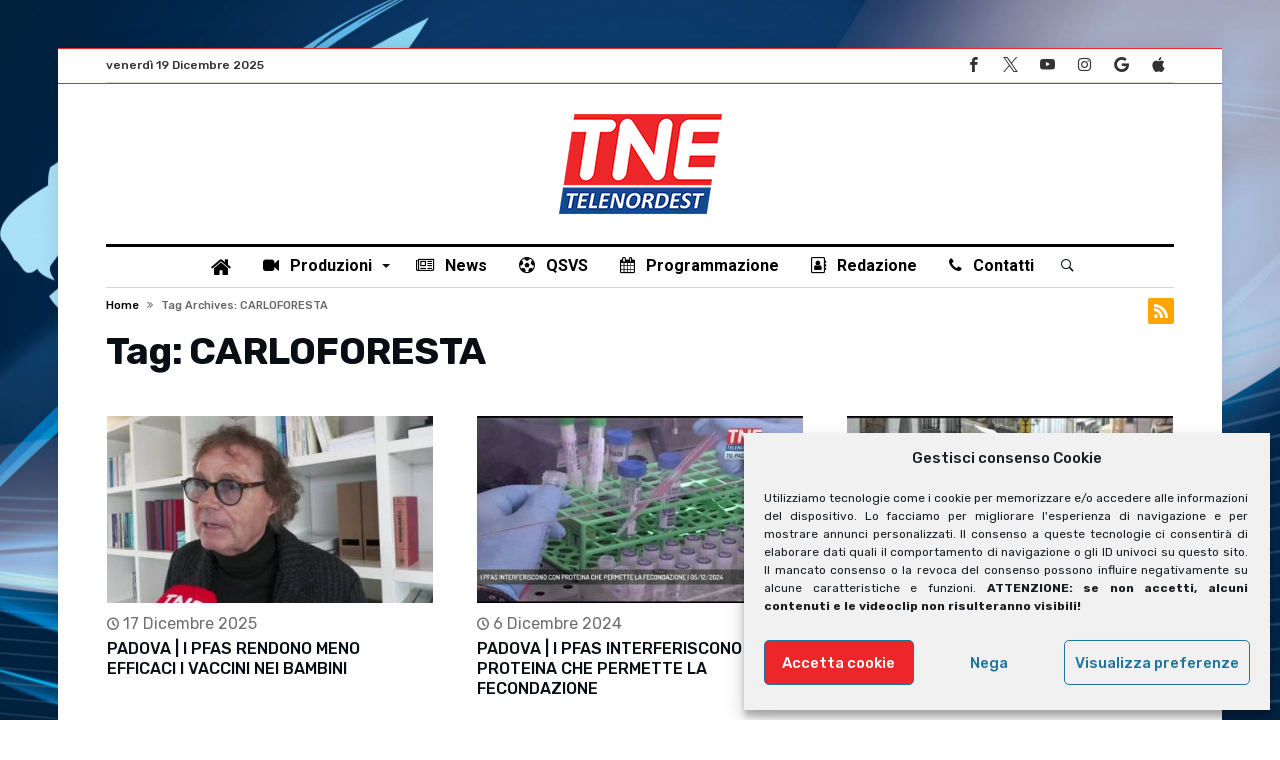

--- FILE ---
content_type: text/html; charset=UTF-8
request_url: https://telenordest.medianordest.it/tag/carloforesta/
body_size: 106610
content:
<!DOCTYPE html>
<html lang="it-IT">
<head>
    <meta charset="UTF-8" />
    <meta name="viewport" content="width=device-width, initial-scale=1, maximum-scale=1, user-scalable=0" />
    <link rel="profile" href="http://gmpg.org/xfn/11" />
    <link rel="pingback" href="https://telenordest.medianordest.it/xmlrpc.php" />
    <meta name='robots' content='index, follow, max-image-preview:large, max-snippet:-1, max-video-preview:-1' />

	<!-- This site is optimized with the Yoast SEO plugin v26.6 - https://yoast.com/wordpress/plugins/seo/ -->
	<title>CARLOFORESTA Archivi - TELENORDEST | Medianordest</title>
	<link rel="canonical" href="https://telenordest.medianordest.it/tag/carloforesta/" />
	<meta property="og:locale" content="it_IT" />
	<meta property="og:type" content="article" />
	<meta property="og:title" content="CARLOFORESTA Archivi - TELENORDEST | Medianordest" />
	<meta property="og:url" content="https://telenordest.medianordest.it/tag/carloforesta/" />
	<meta property="og:site_name" content="TELENORDEST | Medianordest" />
	<meta name="twitter:card" content="summary_large_image" />
	<meta name="twitter:site" content="@telenordest" />
	<script type="application/ld+json" class="yoast-schema-graph">{"@context":"https://schema.org","@graph":[{"@type":"CollectionPage","@id":"https://telenordest.medianordest.it/tag/carloforesta/","url":"https://telenordest.medianordest.it/tag/carloforesta/","name":"CARLOFORESTA Archivi - TELENORDEST | Medianordest","isPartOf":{"@id":"https://telenordest.medianordest.it/#website"},"primaryImageOfPage":{"@id":"https://telenordest.medianordest.it/tag/carloforesta/#primaryimage"},"image":{"@id":"https://telenordest.medianordest.it/tag/carloforesta/#primaryimage"},"thumbnailUrl":"https://telenordest.medianordest.it/wp-content/uploads/2025/12/thumb-140.jpg","breadcrumb":{"@id":"https://telenordest.medianordest.it/tag/carloforesta/#breadcrumb"},"inLanguage":"it-IT"},{"@type":"ImageObject","inLanguage":"it-IT","@id":"https://telenordest.medianordest.it/tag/carloforesta/#primaryimage","url":"https://telenordest.medianordest.it/wp-content/uploads/2025/12/thumb-140.jpg","contentUrl":"https://telenordest.medianordest.it/wp-content/uploads/2025/12/thumb-140.jpg","width":640,"height":480,"caption":"pJNKbO5C21s"},{"@type":"BreadcrumbList","@id":"https://telenordest.medianordest.it/tag/carloforesta/#breadcrumb","itemListElement":[{"@type":"ListItem","position":1,"name":"Home","item":"https://telenordest.medianordest.it/"},{"@type":"ListItem","position":2,"name":"CARLOFORESTA"}]},{"@type":"WebSite","@id":"https://telenordest.medianordest.it/#website","url":"https://telenordest.medianordest.it/","name":"TELENORDEST | Medianordest","description":"La televisione votata al grande sport sempre in diretta","publisher":{"@id":"https://telenordest.medianordest.it/#organization"},"potentialAction":[{"@type":"SearchAction","target":{"@type":"EntryPoint","urlTemplate":"https://telenordest.medianordest.it/?s={search_term_string}"},"query-input":{"@type":"PropertyValueSpecification","valueRequired":true,"valueName":"search_term_string"}}],"inLanguage":"it-IT"},{"@type":"Organization","@id":"https://telenordest.medianordest.it/#organization","name":"Telenordest","url":"https://telenordest.medianordest.it/","logo":{"@type":"ImageObject","inLanguage":"it-IT","@id":"https://telenordest.medianordest.it/#/schema/logo/image/","url":"https://telenordest.medianordest.it/wp-content/uploads/2020/09/TNELogo.png","contentUrl":"https://telenordest.medianordest.it/wp-content/uploads/2020/09/TNELogo.png","width":326,"height":200,"caption":"Telenordest"},"image":{"@id":"https://telenordest.medianordest.it/#/schema/logo/image/"},"sameAs":["https://www.facebook.com/telenordest","https://x.com/telenordest","https://www.youtube.com/@TELENORDEST"]}]}</script>
	<!-- / Yoast SEO plugin. -->


<link rel='dns-prefetch' href='//fonts.googleapis.com' />
<link rel="alternate" type="application/rss+xml" title="TELENORDEST | Medianordest &raquo; Feed" href="https://telenordest.medianordest.it/feed/" />
<link rel="alternate" type="application/rss+xml" title="TELENORDEST | Medianordest &raquo; Feed dei commenti" href="https://telenordest.medianordest.it/comments/feed/" />
<link rel="alternate" type="application/rss+xml" title="TELENORDEST | Medianordest &raquo; CARLOFORESTA Feed del tag" href="https://telenordest.medianordest.it/tag/carloforesta/feed/" />
<style id='wp-img-auto-sizes-contain-inline-css' type='text/css'>
img:is([sizes=auto i],[sizes^="auto," i]){contain-intrinsic-size:3000px 1500px}
/*# sourceURL=wp-img-auto-sizes-contain-inline-css */
</style>
<link rel='stylesheet' id='bdaia_shorty-style-css' href='https://telenordest.medianordest.it/wp-content/plugins/bdaia-shortcodes/assets/style.css' type='text/css' media='all' />
<style id='wp-emoji-styles-inline-css' type='text/css'>

	img.wp-smiley, img.emoji {
		display: inline !important;
		border: none !important;
		box-shadow: none !important;
		height: 1em !important;
		width: 1em !important;
		margin: 0 0.07em !important;
		vertical-align: -0.1em !important;
		background: none !important;
		padding: 0 !important;
	}
/*# sourceURL=wp-emoji-styles-inline-css */
</style>
<style id='wp-block-library-inline-css' type='text/css'>
:root{--wp-block-synced-color:#7a00df;--wp-block-synced-color--rgb:122,0,223;--wp-bound-block-color:var(--wp-block-synced-color);--wp-editor-canvas-background:#ddd;--wp-admin-theme-color:#007cba;--wp-admin-theme-color--rgb:0,124,186;--wp-admin-theme-color-darker-10:#006ba1;--wp-admin-theme-color-darker-10--rgb:0,107,160.5;--wp-admin-theme-color-darker-20:#005a87;--wp-admin-theme-color-darker-20--rgb:0,90,135;--wp-admin-border-width-focus:2px}@media (min-resolution:192dpi){:root{--wp-admin-border-width-focus:1.5px}}.wp-element-button{cursor:pointer}:root .has-very-light-gray-background-color{background-color:#eee}:root .has-very-dark-gray-background-color{background-color:#313131}:root .has-very-light-gray-color{color:#eee}:root .has-very-dark-gray-color{color:#313131}:root .has-vivid-green-cyan-to-vivid-cyan-blue-gradient-background{background:linear-gradient(135deg,#00d084,#0693e3)}:root .has-purple-crush-gradient-background{background:linear-gradient(135deg,#34e2e4,#4721fb 50%,#ab1dfe)}:root .has-hazy-dawn-gradient-background{background:linear-gradient(135deg,#faaca8,#dad0ec)}:root .has-subdued-olive-gradient-background{background:linear-gradient(135deg,#fafae1,#67a671)}:root .has-atomic-cream-gradient-background{background:linear-gradient(135deg,#fdd79a,#004a59)}:root .has-nightshade-gradient-background{background:linear-gradient(135deg,#330968,#31cdcf)}:root .has-midnight-gradient-background{background:linear-gradient(135deg,#020381,#2874fc)}:root{--wp--preset--font-size--normal:16px;--wp--preset--font-size--huge:42px}.has-regular-font-size{font-size:1em}.has-larger-font-size{font-size:2.625em}.has-normal-font-size{font-size:var(--wp--preset--font-size--normal)}.has-huge-font-size{font-size:var(--wp--preset--font-size--huge)}.has-text-align-center{text-align:center}.has-text-align-left{text-align:left}.has-text-align-right{text-align:right}.has-fit-text{white-space:nowrap!important}#end-resizable-editor-section{display:none}.aligncenter{clear:both}.items-justified-left{justify-content:flex-start}.items-justified-center{justify-content:center}.items-justified-right{justify-content:flex-end}.items-justified-space-between{justify-content:space-between}.screen-reader-text{border:0;clip-path:inset(50%);height:1px;margin:-1px;overflow:hidden;padding:0;position:absolute;width:1px;word-wrap:normal!important}.screen-reader-text:focus{background-color:#ddd;clip-path:none;color:#444;display:block;font-size:1em;height:auto;left:5px;line-height:normal;padding:15px 23px 14px;text-decoration:none;top:5px;width:auto;z-index:100000}html :where(.has-border-color){border-style:solid}html :where([style*=border-top-color]){border-top-style:solid}html :where([style*=border-right-color]){border-right-style:solid}html :where([style*=border-bottom-color]){border-bottom-style:solid}html :where([style*=border-left-color]){border-left-style:solid}html :where([style*=border-width]){border-style:solid}html :where([style*=border-top-width]){border-top-style:solid}html :where([style*=border-right-width]){border-right-style:solid}html :where([style*=border-bottom-width]){border-bottom-style:solid}html :where([style*=border-left-width]){border-left-style:solid}html :where(img[class*=wp-image-]){height:auto;max-width:100%}:where(figure){margin:0 0 1em}html :where(.is-position-sticky){--wp-admin--admin-bar--position-offset:var(--wp-admin--admin-bar--height,0px)}@media screen and (max-width:600px){html :where(.is-position-sticky){--wp-admin--admin-bar--position-offset:0px}}

/*# sourceURL=wp-block-library-inline-css */
</style><style id='global-styles-inline-css' type='text/css'>
:root{--wp--preset--aspect-ratio--square: 1;--wp--preset--aspect-ratio--4-3: 4/3;--wp--preset--aspect-ratio--3-4: 3/4;--wp--preset--aspect-ratio--3-2: 3/2;--wp--preset--aspect-ratio--2-3: 2/3;--wp--preset--aspect-ratio--16-9: 16/9;--wp--preset--aspect-ratio--9-16: 9/16;--wp--preset--color--black: #000000;--wp--preset--color--cyan-bluish-gray: #abb8c3;--wp--preset--color--white: #ffffff;--wp--preset--color--pale-pink: #f78da7;--wp--preset--color--vivid-red: #cf2e2e;--wp--preset--color--luminous-vivid-orange: #ff6900;--wp--preset--color--luminous-vivid-amber: #fcb900;--wp--preset--color--light-green-cyan: #7bdcb5;--wp--preset--color--vivid-green-cyan: #00d084;--wp--preset--color--pale-cyan-blue: #8ed1fc;--wp--preset--color--vivid-cyan-blue: #0693e3;--wp--preset--color--vivid-purple: #9b51e0;--wp--preset--gradient--vivid-cyan-blue-to-vivid-purple: linear-gradient(135deg,rgb(6,147,227) 0%,rgb(155,81,224) 100%);--wp--preset--gradient--light-green-cyan-to-vivid-green-cyan: linear-gradient(135deg,rgb(122,220,180) 0%,rgb(0,208,130) 100%);--wp--preset--gradient--luminous-vivid-amber-to-luminous-vivid-orange: linear-gradient(135deg,rgb(252,185,0) 0%,rgb(255,105,0) 100%);--wp--preset--gradient--luminous-vivid-orange-to-vivid-red: linear-gradient(135deg,rgb(255,105,0) 0%,rgb(207,46,46) 100%);--wp--preset--gradient--very-light-gray-to-cyan-bluish-gray: linear-gradient(135deg,rgb(238,238,238) 0%,rgb(169,184,195) 100%);--wp--preset--gradient--cool-to-warm-spectrum: linear-gradient(135deg,rgb(74,234,220) 0%,rgb(151,120,209) 20%,rgb(207,42,186) 40%,rgb(238,44,130) 60%,rgb(251,105,98) 80%,rgb(254,248,76) 100%);--wp--preset--gradient--blush-light-purple: linear-gradient(135deg,rgb(255,206,236) 0%,rgb(152,150,240) 100%);--wp--preset--gradient--blush-bordeaux: linear-gradient(135deg,rgb(254,205,165) 0%,rgb(254,45,45) 50%,rgb(107,0,62) 100%);--wp--preset--gradient--luminous-dusk: linear-gradient(135deg,rgb(255,203,112) 0%,rgb(199,81,192) 50%,rgb(65,88,208) 100%);--wp--preset--gradient--pale-ocean: linear-gradient(135deg,rgb(255,245,203) 0%,rgb(182,227,212) 50%,rgb(51,167,181) 100%);--wp--preset--gradient--electric-grass: linear-gradient(135deg,rgb(202,248,128) 0%,rgb(113,206,126) 100%);--wp--preset--gradient--midnight: linear-gradient(135deg,rgb(2,3,129) 0%,rgb(40,116,252) 100%);--wp--preset--font-size--small: 13px;--wp--preset--font-size--medium: 20px;--wp--preset--font-size--large: 36px;--wp--preset--font-size--x-large: 42px;--wp--preset--spacing--20: 0.44rem;--wp--preset--spacing--30: 0.67rem;--wp--preset--spacing--40: 1rem;--wp--preset--spacing--50: 1.5rem;--wp--preset--spacing--60: 2.25rem;--wp--preset--spacing--70: 3.38rem;--wp--preset--spacing--80: 5.06rem;--wp--preset--shadow--natural: 6px 6px 9px rgba(0, 0, 0, 0.2);--wp--preset--shadow--deep: 12px 12px 50px rgba(0, 0, 0, 0.4);--wp--preset--shadow--sharp: 6px 6px 0px rgba(0, 0, 0, 0.2);--wp--preset--shadow--outlined: 6px 6px 0px -3px rgb(255, 255, 255), 6px 6px rgb(0, 0, 0);--wp--preset--shadow--crisp: 6px 6px 0px rgb(0, 0, 0);}:where(.is-layout-flex){gap: 0.5em;}:where(.is-layout-grid){gap: 0.5em;}body .is-layout-flex{display: flex;}.is-layout-flex{flex-wrap: wrap;align-items: center;}.is-layout-flex > :is(*, div){margin: 0;}body .is-layout-grid{display: grid;}.is-layout-grid > :is(*, div){margin: 0;}:where(.wp-block-columns.is-layout-flex){gap: 2em;}:where(.wp-block-columns.is-layout-grid){gap: 2em;}:where(.wp-block-post-template.is-layout-flex){gap: 1.25em;}:where(.wp-block-post-template.is-layout-grid){gap: 1.25em;}.has-black-color{color: var(--wp--preset--color--black) !important;}.has-cyan-bluish-gray-color{color: var(--wp--preset--color--cyan-bluish-gray) !important;}.has-white-color{color: var(--wp--preset--color--white) !important;}.has-pale-pink-color{color: var(--wp--preset--color--pale-pink) !important;}.has-vivid-red-color{color: var(--wp--preset--color--vivid-red) !important;}.has-luminous-vivid-orange-color{color: var(--wp--preset--color--luminous-vivid-orange) !important;}.has-luminous-vivid-amber-color{color: var(--wp--preset--color--luminous-vivid-amber) !important;}.has-light-green-cyan-color{color: var(--wp--preset--color--light-green-cyan) !important;}.has-vivid-green-cyan-color{color: var(--wp--preset--color--vivid-green-cyan) !important;}.has-pale-cyan-blue-color{color: var(--wp--preset--color--pale-cyan-blue) !important;}.has-vivid-cyan-blue-color{color: var(--wp--preset--color--vivid-cyan-blue) !important;}.has-vivid-purple-color{color: var(--wp--preset--color--vivid-purple) !important;}.has-black-background-color{background-color: var(--wp--preset--color--black) !important;}.has-cyan-bluish-gray-background-color{background-color: var(--wp--preset--color--cyan-bluish-gray) !important;}.has-white-background-color{background-color: var(--wp--preset--color--white) !important;}.has-pale-pink-background-color{background-color: var(--wp--preset--color--pale-pink) !important;}.has-vivid-red-background-color{background-color: var(--wp--preset--color--vivid-red) !important;}.has-luminous-vivid-orange-background-color{background-color: var(--wp--preset--color--luminous-vivid-orange) !important;}.has-luminous-vivid-amber-background-color{background-color: var(--wp--preset--color--luminous-vivid-amber) !important;}.has-light-green-cyan-background-color{background-color: var(--wp--preset--color--light-green-cyan) !important;}.has-vivid-green-cyan-background-color{background-color: var(--wp--preset--color--vivid-green-cyan) !important;}.has-pale-cyan-blue-background-color{background-color: var(--wp--preset--color--pale-cyan-blue) !important;}.has-vivid-cyan-blue-background-color{background-color: var(--wp--preset--color--vivid-cyan-blue) !important;}.has-vivid-purple-background-color{background-color: var(--wp--preset--color--vivid-purple) !important;}.has-black-border-color{border-color: var(--wp--preset--color--black) !important;}.has-cyan-bluish-gray-border-color{border-color: var(--wp--preset--color--cyan-bluish-gray) !important;}.has-white-border-color{border-color: var(--wp--preset--color--white) !important;}.has-pale-pink-border-color{border-color: var(--wp--preset--color--pale-pink) !important;}.has-vivid-red-border-color{border-color: var(--wp--preset--color--vivid-red) !important;}.has-luminous-vivid-orange-border-color{border-color: var(--wp--preset--color--luminous-vivid-orange) !important;}.has-luminous-vivid-amber-border-color{border-color: var(--wp--preset--color--luminous-vivid-amber) !important;}.has-light-green-cyan-border-color{border-color: var(--wp--preset--color--light-green-cyan) !important;}.has-vivid-green-cyan-border-color{border-color: var(--wp--preset--color--vivid-green-cyan) !important;}.has-pale-cyan-blue-border-color{border-color: var(--wp--preset--color--pale-cyan-blue) !important;}.has-vivid-cyan-blue-border-color{border-color: var(--wp--preset--color--vivid-cyan-blue) !important;}.has-vivid-purple-border-color{border-color: var(--wp--preset--color--vivid-purple) !important;}.has-vivid-cyan-blue-to-vivid-purple-gradient-background{background: var(--wp--preset--gradient--vivid-cyan-blue-to-vivid-purple) !important;}.has-light-green-cyan-to-vivid-green-cyan-gradient-background{background: var(--wp--preset--gradient--light-green-cyan-to-vivid-green-cyan) !important;}.has-luminous-vivid-amber-to-luminous-vivid-orange-gradient-background{background: var(--wp--preset--gradient--luminous-vivid-amber-to-luminous-vivid-orange) !important;}.has-luminous-vivid-orange-to-vivid-red-gradient-background{background: var(--wp--preset--gradient--luminous-vivid-orange-to-vivid-red) !important;}.has-very-light-gray-to-cyan-bluish-gray-gradient-background{background: var(--wp--preset--gradient--very-light-gray-to-cyan-bluish-gray) !important;}.has-cool-to-warm-spectrum-gradient-background{background: var(--wp--preset--gradient--cool-to-warm-spectrum) !important;}.has-blush-light-purple-gradient-background{background: var(--wp--preset--gradient--blush-light-purple) !important;}.has-blush-bordeaux-gradient-background{background: var(--wp--preset--gradient--blush-bordeaux) !important;}.has-luminous-dusk-gradient-background{background: var(--wp--preset--gradient--luminous-dusk) !important;}.has-pale-ocean-gradient-background{background: var(--wp--preset--gradient--pale-ocean) !important;}.has-electric-grass-gradient-background{background: var(--wp--preset--gradient--electric-grass) !important;}.has-midnight-gradient-background{background: var(--wp--preset--gradient--midnight) !important;}.has-small-font-size{font-size: var(--wp--preset--font-size--small) !important;}.has-medium-font-size{font-size: var(--wp--preset--font-size--medium) !important;}.has-large-font-size{font-size: var(--wp--preset--font-size--large) !important;}.has-x-large-font-size{font-size: var(--wp--preset--font-size--x-large) !important;}
/*# sourceURL=global-styles-inline-css */
</style>

<style id='classic-theme-styles-inline-css' type='text/css'>
/*! This file is auto-generated */
.wp-block-button__link{color:#fff;background-color:#32373c;border-radius:9999px;box-shadow:none;text-decoration:none;padding:calc(.667em + 2px) calc(1.333em + 2px);font-size:1.125em}.wp-block-file__button{background:#32373c;color:#fff;text-decoration:none}
/*# sourceURL=/wp-includes/css/classic-themes.min.css */
</style>
<link rel='stylesheet' id='bdaia_shorty_stylesheet-css' href='https://telenordest.medianordest.it/wp-content/plugins/bdaia-shortcodes/assets/shortcodes.css' type='text/css' media='all' />
<link rel='stylesheet' id='gn-frontend-gnfollow-style-css' href='https://telenordest.medianordest.it/wp-content/plugins/gn-publisher/assets/css/gn-frontend-gnfollow.min.css' type='text/css' media='all' />
<link rel='stylesheet' id='cmplz-general-css' href='https://telenordest.medianordest.it/wp-content/plugins/complianz-gdpr/assets/css/cookieblocker.min.css' type='text/css' media='all' />
<link rel='stylesheet' id='bdaia-extensions-front-styles-css' href='https://telenordest.medianordest.it/wp-content/plugins/kolyoum-extensions/assets/css/extensions-front-styles.css' type='text/css' media='all' />
<link crossorigin="anonymous" rel='stylesheet' id='Roboto-css' href='https://fonts.googleapis.com/css?family=Roboto%3A100%2C100italic%2C300%2C300italic%2Cregular%2Citalic%2C500%2C500italic%2C700%2C700italic%2C900%2C900italic&#038;subset=latin%2Clatin-ext' type='text/css' media='all' />
<link crossorigin="anonymous" rel='stylesheet' id='Rubik-css' href='https://fonts.googleapis.com/css?family=Rubik%3A300%2C300italic%2Cregular%2Citalic%2C500%2C500italic%2C700%2C700italic%2C900%2C900italic&#038;subset=latin%2Clatin-ext' type='text/css' media='all' />
<link crossorigin="anonymous" rel='stylesheet' id='Radley-css' href='https://fonts.googleapis.com/css?family=Radley%3Aregular%2Citalic&#038;subset=latin%2Clatin-ext' type='text/css' media='all' />
<link rel='stylesheet' id='kolyoum-default-css' href='https://telenordest.medianordest.it/wp-content/themes/kolyoum/css/style.css' type='text/css' media='all' />
<style id='kolyoum-default-inline-css' type='text/css'>

a:hover{color:#ed2729}
::selection{background:#ed2729}
a.more-link, button, .btn-link, input[type="button"], input[type="reset"], input[type="submit"] { background-color:#ed2729}
button:active, .btn-link:active, input[type="button"]:active, input[type="reset"]:active, input[type="submit"]:active { background-color:#ed2729}
.gotop:hover { background-color:#ed2729}
.top-search { background-color:#ed2729}
.primary-menu ul#menu-primary > li.current-menu-parent, .primary-menu ul#menu-primary > li.current-menu-ancestor, .primary-menu ul#menu-primary > li.current-menu-item, .primary-menu ul#menu-primary > li.current_page_item { color: #ed2729; }
.primary-menu ul#menu-primary > li.current-menu-parent > a, .primary-menu ul#menu-primary > li.current-menu-ancestor > a, .primary-menu ul#menu-primary > li.current-menu-item > a, .primary-menu ul#menu-primary > li.current_page_item > a { color: #ed2729; }
.primary-menu ul#menu-primary > li:hover > a { color: #ed2729; }
.primary-menu ul#menu-primary li.bd_menu_item ul.sub-menu li:hover > ul.sub-menu, .primary-menu ul#menu-primary li.bd_mega_menu:hover > ul.bd_mega.sub-menu, .primary-menu ul#menu-primary li.bd_menu_item:hover > ul.sub-menu, .primary-menu ul#menu-primary .sub_cats_posts { border-top-color: #ed2729; }
div.nav-menu.primary-menu-dark a.menu-trigger:hover i, div.nav-menu.primary-menu-light a.menu-trigger:hover i, div.nav-menu.primary-menu-light a.menu-trigger.active i, div.nav-menu.primary-menu-dark a.menu-trigger.active i { background: #ed2729; }
span.bd-criteria-percentage { background: #ed2729; color: #ed2729; }
.divider-colors { background: #ed2729; }
.blog-v1 article .entry-meta a { color: #ed2729; }
.blog-v1 article .article-formats { background-color: #ed2729; }
.cat-links { background-color: #ed2729; }
.new-box { border-top-color: #ed2729; }
.widget a:hover { color: #ed2729; }
.timeline-article a:hover i {
    color: #ed2729;
}
h4.block-title:before {background: #ed2729;}
#header.bdayh-header.a {background: #ed2729;}
.bdaia-load-comments-btn a:hover,
.bd-more-btn:hover{
    border-color: #ed2729 ;
    background-color: #ed2729 ;
}
#bdaia-cats-builder ul.slick-dots li.slick-active button{
	background: #ed2729;
}
.bdaia-cats-more-btn,
.bbd-post-cat-content, .bbd-post-cat-content a,
.blog-v1 article a.more-link { color: #ed2729; }
#big-grids .flex-next:hover,
#big-grids .flex-prev:hover,
.featured-title:hover .featured-cat a,
.featured-title .featured-comment a,
.big-grids-container .flex-control-paging li a.flex-active,
.tagcloud a:hover { background: #ed2729; }
.featured-title:hover .bd-cat-link:before {border-top-color: #ed2729;}
.featured-title .featured-comment a:after {
    border-color: #ed2729 rgba(0, 0, 0, 0) rgba(0, 0, 0, 0) rgba(0, 0, 0, 0);
}
ul.tabs_nav li.active a { background: #ed2729; }
.widget.bd-login .login_user .bio-author-desc a { color: #ed2729; }
.comment-reply-link, .comment-reply-link:link, .comment-reply-link:active { color: #ed2729; }

.slider-flex ol.flex-control-paging li a.flex-active { background: #ed2729; }
#folio-main ul#filters li a.selected { background: #ed2729; }
.search-mobile button.search-button { background: #ed2729; }
.bdaia-pagination .current {
background-color: #ed2729;
border-color: #ed2729;
}
.gotop{background: #ed2729;}
.ei-slider-thumbs li.ei-slider-element {background: #ed2729;}
.ei-title h2,
.ei-title h3 {border-right-color: #ed2729;}
.sk-circle .sk-child:before,
#reading-position-indicator{background: #ed2729;}
#bdCheckAlso{border-top-color: #ed2729;}
.woocommerce .product .onsale, .woocommerce .product a.button:hover, .woocommerce .product #respond input#submit:hover, .woocommerce .checkout input#place_order:hover, .woocommerce .woocommerce.widget .button:hover, .single-product .product .summary .cart .button:hover, .woocommerce-cart .woocommerce table.cart .button:hover, .woocommerce-cart .woocommerce .shipping-calculator-form .button:hover, .woocommerce .woocommerce-message .button:hover, .woocommerce .woocommerce-error .button:hover, .woocommerce .woocommerce-info .button:hover, .woocommerce-checkout .woocommerce input.button:hover, .woocommerce-page .woocommerce a.button:hover, .woocommerce-account div.woocommerce .button:hover, .woocommerce.widget .ui-slider .ui-slider-handle, .woocommerce.widget.widget_layered_nav_filters ul li a {background: none repeat scroll 0 0 #ed2729 !important}
.bdaia-post-content blockquote p,
blockquote p{
color: #ed2729;
}
.bdaia-ns-wrap:after {background:#ed2729}
.bdaia-header-default #navigation .primary-menu ul#menu-primary > li >.bd_mega.sub-menu,
.bdaia-header-default #navigation .primary-menu ul#menu-primary > li > .sub-menu,
.bdaia-header-default #navigation .primary-menu ul#menu-primary .sub_cats_posts {border-top-color: #ed2729}
.bdaia-header-default #navigation .primary-menu ul#menu-primary > li:hover > a:after,
.bdaia-header-default #navigation .primary-menu ul#menu-primary > li.current-menu-item > a:after,
.bdaia-header-default #navigation .primary-menu ul#menu-primary > li.current-menu-ancestor > a:after,
.bdaia-header-default #navigation .primary-menu ul#menu-primary > li.current-menu-parent > a:after {background:#ed2729}
.bdaia-header-default #navigation .primary-menu #menu-primary > li:hover > a{color: #ed2729}


.bdaia-header-default #navigation .primary-menu #menu-primary>li.bd_mega_menu:hover > a:before, 
.bdaia-header-default #navigation .primary-menu #menu-primary>li.menu-item-object-category.bd_cats_menu:hover>a:before, 
.bdaia-header-default #navigation .primary-menu #menu-primary>li.menu-item-has-children:hover>a:before {
    border-top-color:#ed2729;
}

.article__box { border-color:#ed2729; }

.bdayh-click-open{background:#ed2729}
div.bdaia-alert-new-posts-inner,
.bdaia-header-default .header-wrapper{border-top-color: #ed2729}
.bdaia-post-content blockquote p,
blockquote p{color: #ed2729}
.bdaia-post-content a {color: #ed2729}
div.widget.bdaia-widget.bdaia-widget-timeline .widget-inner a:hover,
div.widget.bdaia-widget.bdaia-widget-timeline .widget-inner a:hover span.bdayh-date {
    color: #ed2729;
}
div.widget.bdaia-widget.bdaia-widget-timeline .widget-inner a:hover span.bdayh-date:before {
    background: #ed2729;
    border-color: #ed2729;
}
#navigation .bdaia-alert-new-posts,
div.bdaia-tabs.horizontal-tabs ul.nav-tabs li.current:before,
div.bdaia-toggle h4.bdaia-toggle-head.toggle-head-open span.bdaia-sio {
    background: #ed2729;
}
.woocommerce .product .onsale, .woocommerce .product a.button:hover, .woocommerce .product #respond input#submit:hover, .woocommerce .checkout input#place_order:hover, .woocommerce .woocommerce.widget .button:hover, .single-product .product .summary .cart .button:hover, .woocommerce-cart .woocommerce table.cart .button:hover, .woocommerce-cart .woocommerce .shipping-calculator-form .button:hover, .woocommerce .woocommerce-message .button:hover, .woocommerce .woocommerce-error .button:hover, .woocommerce .woocommerce-info .button:hover, .woocommerce-checkout .woocommerce input.button:hover, .woocommerce-page .woocommerce a.button:hover, .woocommerce-account div.woocommerce .button:hover, .woocommerce.widget .ui-slider .ui-slider-handle, .woocommerce.widget.widget_layered_nav_filters ul li a {
    background: none repeat scroll 0 0 #ed2729 !important
}
div.bdaia-post-count {border-left-color :#ed2729}

aside#bd-MobileSiderbar svg,
#bdaia-selector #bdaia-selector-toggle {background:#ed2729}

div.bdaia-blocks.bdaia-block22 div.block-article hr{background:#ed2729}
div.bdaia-blocks.bdaia-block22 div.block-article .post-more-btn a,
div.bdaia-blocks.bdaia-block22 div.block-article .post-more-btn a:hover,
div.bdaia-blocks.bdaia-block22 div.block-article .bdaia-post-cat-list a,
div.bdaia-blocks.bdaia-block22 div.block-article .bdaia-post-cat-list a:hover{color:#ed2729}
div.bd-footer-top-area .tagcloud span,
div.bd-footer-top-area .tagcloud a:hover {background: #ed2729;}
.bdaia-header-default #navigation.mainnav-dark .primary-menu ul#menu-primary > li:hover > a,
.bdaia-header-default #navigation.mainnav-dark .primary-menu ul#menu-primary > li.current-menu-item > a,
.bdaia-header-default #navigation.mainnav-dark .primary-menu ul#menu-primary > li.current-menu-ancestor > a,
.bdaia-header-default #navigation.mainnav-dark .primary-menu ul#menu-primary > li.current-menu-parent > a {background: #ed2729;}
.bdaia-header-default #navigation.dropdown-light .primary-menu ul#menu-primary li.bd_mega_menu div.bd_mega ul.bd_mega.sub-menu li a:hover,
.bdaia-header-default #navigation.dropdown-light .primary-menu ul#menu-primary li.bd_menu_item ul.sub-menu li a:hover,
.bdaia-header-default #navigation.dropdown-light .primary-menu ul#menu-primary .sub_cats_posts a:hover {color: #ed2729;}
#reading-position-indicator {box-shadow: 0 0 10px #ed2729;}
.bdaia-header-default #navigation.dropdown-light .bdaia-alert-new-posts-inner ul li a:hover,
div.bd-footer-light div.bd-footer-top-area a:hover,
div.bd-footer-light div.bdaia-footer-area a:hover,
div.bd-footer-light div.bdaia-footer-widgets a:hover,
div.bd-footer-light div.widget.bdaia-widget.bdaia-widget-timeline .widget-inner a:hover,
div.bd-footer-light div.widget.bdaia-widget.bdaia-widget-timeline .widget-inner a:hover span.bdayh-date {color: #ed2729;}
div.bd-footer-light div.bdaia-footer-widgets .carousel-nav a:hover {background-color: #ed2729;border-color: #ed2729;}
.search-mobile button.search-button:hover, #submit_comment:hover, .post-password-form input[type=submit]:hover, #searchform input[type=submit]:hover, #reviews input[type=submit]:hover, input.wpcf7-form-control.wpcf7-submit:hover, button:hover, .bbd-search-btn:hover,
div.widget.bdaia-widget .widget-inner .bdaia-wb9 .bwb-article-img-container > a:after,
 .bdaia-header-default #navigation.nav-boxed.mainnav-dark .primary-menu ul#menu-primary > li:hover > a, .bdaia-header-default #navigation.nav-boxed.mainnav-dark .primary-menu ul#menu-primary > li.current-menu-item > a, .bdaia-header-default #navigation.nav-boxed.mainnav-dark .primary-menu ul#menu-primary > li.current-menu-ancestor > a, .bdaia-header-default #navigation.nav-boxed.mainnav-dark .primary-menu ul#menu-primary > li.current-menu-parent > a {background:#ed2729}
 .bdaia-header-default #navigation.mainnav-dark:not(.nav-boxed) .primary-menu ul#menu-primary > li:hover > a, .bdaia-header-default #navigation.mainnav-dark:not(.nav-boxed) .primary-menu ul#menu-primary > li.current-menu-item > a, .bdaia-header-default #navigation.mainnav-dark:not(.nav-boxed) .primary-menu ul#menu-primary > li.current-menu-ancestor > a, .bdaia-header-default #navigation.mainnav-dark:not(.nav-boxed) .primary-menu ul#menu-primary > li.current-menu-parent > a{background:#ed2729}
 .articles-box.articles-box-block644 .articles-box-items > li .article-thumb::before{background: -webkit-linear-gradient(to bottom, #ed2729, transparent);background: linear-gradient(to bottom, #ed2729, transparent);}
 .articles-box-title .articles-box-title-arrow-nav li a:hover,
 .articles-box-title h3::before,
 .articles-box-title h3::after,
 .load-more-btn:hover,
 .articles-box-items > li .day-month::before,
 .article-more-link,
 .articles-box.articles-box-block644 .articles-box-items > li .day-month::before{background:#ed2729}
 .articles-box-title h3::after {background: -webkit-linear-gradient(176deg, #ed2729, transparent);background: linear-gradient(176deg, #ed2729, transparent);}.slick-dots li.slick-active button, .slick-dots li button:hover{background:#ed2729}.bd-loading{border-left-color:#ed2729}div.bd-sidebar .widget .bdaia-widget-tabs .bdaia-tabs-nav > li.active a{}div.bd-sidebar .widget .bdaia-widget-tabs .bdaia-tabs-nav > li.active a::after{border-top-color:#ed2729}
 .widget-box-title h3::before{background:#ed2729}
 .widget-box-title h3::after{background:-webkit-linear-gradient(176deg,#ed2729,transparent);background: linear-gradient(176deg,#ed2729,transparent);}
 .rating-percentages .rating-percentages-inner span{background-color:#ed2729;background: -webkit-linear-gradient(to left,#ed2729, transparent);background: linear-gradient(to left,#ed2729, transparent);}
 .widget.bdaia-widget.widget_mc4wp_form_widget .bdaia-mc4wp-form-icon span{color:#ed2729}
 .page-nav ul li.current,.page-nav .page-standard > span:hover{border-color:#ed2729;background-color:#ed2729;}
 @media (min-width: 768px){
    .article-next-prev a::after{color:#ed2729}
 }
 div.bd-sidebar .widget .bdaia-widget-tabs .bdaia-tabs-nav > li.active a::after {
    background: -webkit-linear-gradient(176deg, transparent, #ed2729, transparent);
    background: linear-gradient(176deg, transparent, #ed2729, transparent);
}


.breaking-title,
div.bdaia-footer input[type="submit"]{background:#ed2729}
.articles-box-title .articles-box-filter-links li.active a { color : #ed2729 }
div.widget.bdaia-widget.bd-tweets .widget-inner .bdaia-io { color : #ed2729 }

.bd-subnav-wrapper .sub-nav>li.current-menu-item::after,
.bdaia-header-default #navigation.mainnav-dark:not(.nav-boxed) .primary-menu ul#menu-primary>li:hover>a, .bdaia-header-default #navigation.mainnav-dark:not(.nav-boxed) .primary-menu ul#menu-primary>li.current-menu-item>a, .bdaia-header-default #navigation.mainnav-dark:not(.nav-boxed) .primary-menu ul#menu-primary>li.current-menu-ancestor>a, .bdaia-header-default #navigation.mainnav-dark:not(.nav-boxed) .primary-menu ul#menu-primary>li.current-menu-parent>a, .bdaia-header-default #navigation.nav-bg-gradient .primary-menu ul#menu-primary>li:hover>a, .bdaia-header-default #navigation.nav-bg-gradient .primary-menu ul#menu-primary>li.current-menu-item>a, .bdaia-header-default #navigation.nav-bg-gradient .primary-menu ul#menu-primary>li.current-menu-ancestor>a, .bdaia-header-default #navigation.nav-bg-gradient .primary-menu ul#menu-primary>li.current-menu-parent>a {background:#ed2729}

.articles-box.articles-box-block654 .articles-box-items .articles-box-item .article-info-cat a.bd-cat-link,
.articles-box.articles-box-block652 .articles-box-items .articles-box-item:nth-child(1) .article-info-cat a.bd-cat-link, .articles-box.articles-box-block652 .articles-box-items .articles-box-item:nth-child(2) .article-info-cat a.bd-cat-link { color : #ed2729 }
.articles-box.articles-box-block652 .articles-box-items .articles-box-item svg g,
.articles-box.articles-box-block654 .articles-box-items .articles-box-item svg g {fill: #ed2729;}
article blockquote.bdaia-blockquotes, blockquote.bdaia-blockquotes, blockquote.bdaia-blockquotes.bdaia-bpull:before, blockquote.bdaia-blockquotes.bdaia-bpull:after { color : #ed2729 }
._short_related h3, ._short_related h3::after { background:#ed2729; }
.btn-circle::before { box-shadow: inset 0 0 0 3px #ed2729; }
.btn-circle { color : #ed2729 } 
body.rtl .widget-box-title h3::after {
    background: -webkit-linear-gradient(-160deg,#ed2729,transparent);
    background: linear-gradient(-160deg,#ed2729,transparent);
    aside.bd-push-menu .search-mobile .search-submit { background:#ed2729; }
}

.search-mobile .search-submit { background:#ed2729; }

div.bd_element_widget.articles-box-block0054 .bd_widget_article_title .article-title a:hover,
div.bd_element_widget.articles-box-block0054 .bd_widget_article_readmore a:hover,
div.bd_element_widget.articles-box-block0054 .bd_widget_article_meta_footer a:hover,
div.bd_element_widget.articles-box-block0054 div.bdaia-post-sharing ul li,
div.bd_element_widget.articles-box-block0054 div.bdaia-post-sharing ul li a,
div.bd_element_widget.articles-box-block0054 .articles-box-items .articles-box-item a.bd-cat-link,

div.bd_element_widget.articles-box-block0055 .bd_widget_article_title .article-title a:hover,
div.bd_element_widget.articles-box-block0055 .bd_widget_article_readmore a:hover,
div.bd_element_widget.articles-box-block0055 .bd_widget_article_meta_footer a:hover,
div.bd_element_widget.articles-box-block0055 div.bdaia-post-sharing ul li,
div.bd_element_widget.articles-box-block0055 div.bdaia-post-sharing ul li a,
div.bd_element_widget.articles-box-block0055 .articles-box-items .articles-box-item a.bd-cat-link { color:#ed2729!important; }

.bd_f_button:hover svg { fill:#ed2729!important; }

 @media only screen and (max-width: 900px){.bd-push-menu-open aside.bd-push-menu, aside.bd-push-menu.light-skin{background:#afafaf;background: #afafaf;
				background: -webkit-linear-gradient(176deg,,#afafaf);
				background: linear-gradient(176deg,,#afafaf);}}div.bdaia-footer, div.bdaia-footer.bd-footer-light{background-color:#ededed;
            background: #ededed;
		    background: -webkit-linear-gradient(176deg,#ffffff,#ededed); 
		    background: linear-gradient(176deg,#ffffff,#ededed);}div.bdaia-footer::before {}div.bg-cover{background:#222222;background: #222222;
            background: -webkit-linear-gradient(176deg,#222222,#222222);
            background: linear-gradient(176deg,#222222,#222222);}div.bg-cover::before {background-image:url("https://telenordest.medianordest.it/wp-content/uploads/2020/10/bg_leonegrande-scaled.jpg");background-size: cover; -o-background-size: cover; -moz-background-size: cover; -webkit-background-size: cover;}.bdaia-header-default #navigation.nav-boxed.mainnav-dark .primary-menu ul#menu-primary > li:hover > a, .bdaia-header-default #navigation.nav-boxed.mainnav-dark .primary-menu ul#menu-primary > li.current-menu-item > a, .bdaia-header-default #navigation.nav-boxed.mainnav-dark .primary-menu ul#menu-primary > li.current-menu-ancestor > a, .bdaia-header-default #navigation.nav-boxed.mainnav-dark .primary-menu ul#menu-primary > li.current-menu-parent > a, .bdaia-header-default #navigation.nav-boxed.mainnav-dark .primary-menu #menu-primary > li > a, .bdaia-header-default #navigation.nav-boxed.mainnav-dark ul.bd-components, .bdaia-header-default #navigation.nav-boxed.mainnav-dark ul.bd-components > li > a { color : #ffffff}.bdaia-header-default #navigation.nav-boxed.mainnav-dark .primary-menu #menu-primary > li.bd_mega_menu > a:before, .bdaia-header-default #navigation.nav-boxed.mainnav-dark .primary-menu #menu-primary > li.menu-item-object-category.bd_cats_menu > a:before, .bdaia-header-default #navigation.nav-boxed.mainnav-dark .primary-menu #menu-primary > li.menu-item-has-children > a:before { border-top-color : #ffffff }.bdaia-header-default #navigation.nav-boxed.mainnav-dark ul.bd-components .bd-push-menu svg { fill : #ffffff }.bdaia-header-default div.topbar, .bdaia-header-default div.topbar.topbar-light { background: #ed2729 }.bdaia-header-default div.topbar, .bdaia-header-default div.topbar.topbar-light { border-top: 1px solid #ed2729 }.bdaia-header-default div.topbar, .bdaia-header-default div.topbar.topbar-light { border-bottom: 1px solid #ed2729 }.bdaia-header-default #navigation.nav-bg-gradient div.navigation-wrapper,
				 .bdaia-header-default .header-wrapper.bdaia-hibryd-menu{ background: #209dd9 }
		div.articles-box .articles-box-title h3::before,
		div.articles-box .article-more-link,
		div.articles-box .load-more-btn:hover{background-color:var(--blocks-color);}
div.articles-box .article-title a:hover,
div.articles-box .article-meta-info a:hover,
div.articles-box .articles-box-title a:hover{color:var(--blocks-color)}
div.articles-box .article-more-link2:hover{color:var(--blocks-color)}
div.articles-box.articles-box-block644 .articles-box-items > li .article-thumb::before { background: -webkit-linear-gradient(to bottom, var(--blocks-color), transparent, transparent);
  background: linear-gradient(to bottom, var(--blocks-color), transparent, transparent);}
div.articles-box .articles-box-title .articles-box-title-arrow-nav li a:hover,
div.articles-box .articles-box-title h3::before,
div.articles-box .load-more-btn:hover,
div.articles-box .articles-box-items > li .day-month::before,
div.articles-box .article-more-link,
div.articles-box.articles-box-block644 .articles-box-items > li .day-month::before{background:var(--blocks-color)}
div.articles-box .articles-box-title h3::after { 
	background-color: transparent;
	background: -webkit-linear-gradient( 176deg, var(--blocks-color), transparent, transparent );
	background: linear-gradient( 176deg, var(--blocks-color), transparent ); 
}

div.articles-box .slick-dots li.slick-active button,
div.articles-box .slick-dots li button:hover{background:var(--blocks-color)}
div.articles-box .bd-loading{border-left-color:var(--blocks-color)}

div.articles-box .rating-percentages .rating-percentages-inner span { background-color: var(--blocks-color);
  background: -webkit-linear-gradient(to left,var(--blocks-color), transparent, transparent);
  background: linear-gradient(to left,var(--blocks-color), transparent, transparent); }

div.articles-box .articles-box-title.articles-box-title-s7 h3{background:var(--blocks-color)}
div.articles-box .articles-box-title.articles-box-title-s7{border-bottom-color:var(--blocks-color)}
div.articles-box .articles-box-title .articles-box-filter-links li.active a { color : var(--blocks-color) }
div.articles-box.articles-box-block651 .articles-box-items { background: var(--blocks-color) }
div.articles-box.articles-box-block652 .articles-box-items .articles-box-item:nth-child(1) .article-info-cat a.bd-cat-link,
div.articles-box.articles-box-block652 .articles-box-items .articles-box-item:nth-child(2) .article-info-cat a.bd-cat-link,
div.articles-box.articles-box-block652 .articles-box-items .articles-box-item:nth-child(3) .article-info-cat a.bd-cat-link,
div.articles-box.articles-box-block654 .articles-box-items .articles-box-item:nth-child(1) .article-info-cat a.bd-cat-link,
div.articles-box.articles-box-block654 .articles-box-items .articles-box-item:nth-child(2) .article-info-cat a.bd-cat-link,
div.articles-box.articles-box-block654 .articles-box-items .articles-box-item:nth-child(3) .article-info-cat a.bd-cat-link{ color : var(--blocks-color) !important }
div.articles-box.articles-box-block652 .articles-box-items .articles-box-item svg g,
div.articles-box.articles-box-block654 .articles-box-items .articles-box-item svg g { fill : var(--blocks-color) }
div.articles-box.articles-box-block653 .articles-box-items .articles-box-item:first-child { background: var(--blocks-color) }
div.articles-box.articles-box-block653 .articles-box-items .articles-box-item .article-thumb { border-bottom-color: var(--blocks-color) }
div.articles-box.articles-box-block653 .articles-box-items .articles-box-item .article-thumb a::after { color: var(--blocks-color) }
div.articles-box.articles-box-block653 .articles-box-items .articles-box-item .article-title:hover a { color: var(--blocks-color) }
div.articles-box.articles-box-block653 .articles-box-items .articles-box-item:not(:first-child) small svg g { fill: var(--blocks-color) }
div.articles-box .articles-box-title.articles-box-title-s9,
div.articles-box .articles-box-title.articles-box-title-s9 h3,
div.articles-box .articles-box-title.articles-box-title-s9 h3 a,
div.articles-box .articles-box-title.articles-box-title-s10,
div.articles-box .articles-box-title.articles-box-title-s10 h3,
div.articles-box .articles-box-title.articles-box-title-s10 h3 a,
div.articles-box .articles-box-title.articles-box-title-s11,
div.articles-box .articles-box-title.articles-box-title-s11 h3,
div.articles-box .articles-box-title.articles-box-title-s11 h3 a { color: var(--blocks-color) }


div.bd_element_widget.articles-box-block0054 .bd_widget_article_title .article-title a:hover,
div.bd_element_widget.articles-box-block0054 .bd_widget_article_readmore a:hover,
div.bd_element_widget.articles-box-block0054 .bd_widget_article_meta_footer a:hover,
div.bd_element_widget.articles-box-block0054 div.bdaia-post-sharing ul li,
div.bd_element_widget.articles-box-block0054 div.bdaia-post-sharing ul li a,
div.bd_element_widget.articles-box-block0054 .articles-box-items .articles-box-item a.bd-cat-link,

div.bd_element_widget.articles-box-block0055 .bd_widget_article_title .article-title a:hover,
div.bd_element_widget.articles-box-block0055 .bd_widget_article_readmore a:hover,
div.bd_element_widget.articles-box-block0055 .bd_widget_article_meta_footer a:hover,
div.bd_element_widget.articles-box-block0055 div.bdaia-post-sharing ul li,
div.bd_element_widget.articles-box-block0055 div.bdaia-post-sharing ul li a,
div.bd_element_widget.articles-box-block0055 .articles-box-items .articles-box-item a.bd-cat-link { color:var(--blocks-color)!important; }

.bd_f_button:hover svg { fill:var(--blocks-color)!important; }

	.bdaia-header-default #navigation .primary-menu ul ul li, 
	.bdaia-header-default #navigation .nav-menu .entry-title,
	.bdaia-header-default #navigation.mainnav-dark:not(.nav-boxed) .primary-menu #menu-primary>li>a, 
	.bdaia-header-default #navigation.nav-bg-gradient .primary-menu #menu-primary>li>a,
	.bdaia-header-default #navigation .primary-menu #menu-primary > li > a,
	.bd-subnav-wrapper .sub-nav>li a,
	aside.bd-push-menu #mobile-menu a{font-family: 'Roboto' !important; font-size : 16px !important; color : #000000 !important; font-weight: bold !important; font-style: normal !important; text-transform: none !important; }
	.bd-subnav-wrapper .sub-nav li>ul>li>a,
	.bdaia-header-default #navigation .primary-menu ul ul li, 
	.bdaia-header-default #navigation .nav-menu .entry-title{font-size : 14px !important; }.bd-subnav-wrapper .sub-nav>li>a{font-size : 14px !important; }.bdaia-header-default #navigation.mainnav-dark:not(.nav-boxed) .primary-menu ul#menu-primary>li:hover>a, .bdaia-header-default #navigation.mainnav-dark:not(.nav-boxed) .primary-menu ul#menu-primary>li.current-menu-item>a, .bdaia-header-default #navigation.mainnav-dark:not(.nav-boxed) .primary-menu ul#menu-primary>li.current-menu-ancestor>a, .bdaia-header-default #navigation.mainnav-dark:not(.nav-boxed) .primary-menu ul#menu-primary>li.current-menu-parent>a, .bdaia-header-default #navigation.nav-bg-gradient .primary-menu ul#menu-primary>li:hover>a, .bdaia-header-default #navigation.nav-bg-gradient .primary-menu ul#menu-primary>li.current-menu-item>a, .bdaia-header-default #navigation.nav-bg-gradient .primary-menu ul#menu-primary>li.current-menu-ancestor>a, .bdaia-header-default #navigation.nav-bg-gradient .primary-menu ul#menu-primary>li.current-menu-parent>a{color : #ed2729 !important; }.bdaia-header-default .header-container .logo span.site-tagline,
	.bdaia-header-default .topbar, .bd4-font, .bd2-font,
	.bd3-font, body, p, .bdaia-crumb-container, body input, body textarea, body select, .wp-caption-text, .wp-caption-dd, 
	.article-thumb .block-info-cat a, .page-nav .page-standard>span, .articles-box.articles-box-block640 .articles-box-items>li:first-child .article-info-cat .bd-cat-link, .page-nav ul li{font-family: 'Rubik' !important; }.article-next-prev,
	.bd1-font,
	.articles-box-title,
	#bdaia-ralated-posts .bdaia-ralated-posts-head li a,
	.bdaia-wb-wrap .bdaia-wb-article.bdaia-wba-bigsh .entry-title,
	h1, h2, h4, h5, h6, .entry-title, .bdaia-post-title .entry-title,
	div.widget.bdaia-widget .widget-inner h3, div.widget.bdaia-widget .widget-inner h4,

	.check-also-post .post-title,
	.article-title,
	.slider-area .cover-overlay .cover-overlay-title,
	.bd-post-carousel-item article .bd-meta-info-align h3,
	.page-title,
	.article-bottom-links .title,
	.bdaia-ns-inner #sf_sb .entry-title,
	.bdaia-post-content h1, .bdaia-post-content h2, .bdaia-post-content h3, .bdaia-post-content h4, .bdaia-post-content h5, .bdaia-post-content h6, .comments-container .comment-content h1, .comments-container .comment-content h2, .comments-container .comment-content h3, .comments-container .comment-content h4, .comments-container .comment-content h5, .comments-container .comment-content h6,
	div.bd-sidebar .widget .bdaia-widget-tabs .bdaia-tabs-nav>li a,
	.bdaia-header-default #navigation .bd-block-mega-menu-post h4,.bdaia-wb-wrap .bdaia-wb-article.bdaia-wba-big .entry-title,
	.bd_header_single ._title,
	.article-thumb-bg .article-overlay .article-overlay-content .article-title, ul.webticker li h4, .bd_f_button, .articles-box h3, h1, h2, h3, h4, h5, h6 {font-family: 'Rubik' !important; }
	.load-more-btn,
	body button,
	.article-more-link,
	a.more-link, 
	button, 
	.btn-link, 
	input[type="button"], 
	input[type="reset"], 
	input[type="submit"],
	input[type="button" i], 
	input[type="submit" i], 
	input[type="reset" i]{font-family: 'Rubik' !important; }.bdaia-post-content blockquote p, blockquote p, article blockquote.bdaia-blockquotes, blockquote.bdaia-blockquotes{font-family: 'Radley' !important; }body, .article-meta-info, .bdaia-header-default .header-container .logo .site-tagline{font-size : 16px !important; line-height : 21px !important; font-weight: 400 !important; }.bdaia-post-title .entry-title, .bd_header_single ._title{font-size : 30px !important; }.articles-box.articles-box-block640 .articles-box-items>li:first-child .article-title,
	.articles-box.articles-box-block630 .articles-box-items>li .article-title,
	.articles-box.articles-box-block632 .articles-box-items>li .article-title,
	.articles-box.articles-box-block633 .articles-box-items>li:first-child .article-thumb-bg .article-overlay .article-overlay-content .article-title,
	.articles-box.articles-box-block634 .articles-box-items>li .article-title,
	.articles-box.articles-box-block635 .articles-box-items>li .article-title,
	.articles-box.articles-box-block636 .articles-box-items>li .article-title,
	.articles-box.articles-box-block637 .articles-box-items>li .article-title,
	.articles-box.articles-box-block638 .articles-box-items>li .article-title,
	.articles-box.articles-box-block640 .articles-box-items>li:first-child .article-title,
	.articles-box.articles-box-block641 .articles-box-items>li:first-child .article-title,
	.ei-title h2,
	.articles-box.articles-box-slider .articles-box-items .article-thumb-bg .article-overlay .article-overlay-content .article-title,
	.article-thumb-bg .article-overlay .article-overlay-content .article-title,
	.articles-box.articles-box-block626 .articles-box-items>li:first-child .article-thumb-bg .article-overlay .article-overlay-content .article-title,
	.slider-area.cover-grid.cover-grid602 .cover-item:nth-child(1) .cover-overlay-title,
	.slider-area.cover-grid.cover-grid603 .cover-item:first-child .cover-overlay-title,
	.slider-area.cover-grid.cover-grid604 .cover-item:first-child .cover-overlay-title,
	.slider-area.cover-grid.cover-grid601 .cover-item:first-child .cover-overlay-title,
	.slider-area.cover-grid.cover-grid612 .cover-item:first-child .cover-overlay-title,
	.slider-area.cover-grid.cover-grid607 .cover-item:first-child .cover-overlay-title,
	.slider-area.cover-grid.cover-grid608 .cover-item:nth-child(1) .cover-overlay-title,
	.slider-area.cover-grid.cover-grid609 .cover-item:first-child .cover-overlay-title,
	.slider-area.cover-grid.cover-grid609 .cover-item:nth-child(7) .cover-overlay-title,
	.slider-area.cover-grid.cover-grid613 .cover-item:first-child .cover-overlay-title{font-size : 20px !important; line-height : 20px !important; font-weight: bold !important; font-style: normal !important; }.articles-box.articles-box-block631 .articles-box-items>li .article-title,
	.articles-box.articles-box-block633 .articles-box-items>li .article-title,
	.articles-box.articles-box-block639 .articles-box-items>li .article-title,
	.articles-box.articles-box-block644 .articles-box-items>li .article-title,
	.articles-box.articles-box-block606 .articles-box-items li h3,
	.articles-box.articles-box-block607 .articles-box-items li h3,
	.articles-box.articles-box-slider.articles-box-slider-2col .articles-box-items .article-thumb-bg .article-overlay .article-overlay-content .article-title,
	.articles-box.articles-box-block651 .articles-box-items .articles-box-item:first-child .article-title,
	.articles-box.articles-box-block652 .articles-box-items .articles-box-item:nth-child(1) .article-title, .articles-box.articles-box-block652 .articles-box-items .articles-box-item:nth-child(2) .article-title,
	.articles-box.articles-box-block653 .articles-box-items .articles-box-item:first-child .article-title,
	.articles-box.articles-box-block654 .articles-box-items .articles-box-item:nth-child(1) .article-title, .articles-box.articles-box-block654 .articles-box-items .articles-box-item:nth-child(2) .article-title, .articles-box.articles-box-block654 .articles-box-items .articles-box-item:nth-child(3) .article-title,
	.article-thumb-bg .article-overlay .article-overlay-content .article-title,
	.articles-box.articles-box-block620 .articles-box-items:first-child .article-thumb-bg .article-overlay .article-overlay-content .article-title,
	.articles-box.articles-box-block627 .articles-box-items>li .article-title,
	.articles-box.articles-box-block628 .articles-box-items>li .article-title,
	.articles-box.articles-box-block629 .articles-box-items>li .article-title,
	.bdaia-wb-wrap .bdaia-wb-article.bdaia-wba-big .entry-title,
	.bdaia-wb-wrap .bdaia-wb-article.bdaia-wba-big h3.entry-title,
	.bdaia-wb-wrap .bdaia-wb-article.bdaia-wba-big h4.entry-title,
	.slider-area .cover-overlay .cover-overlay-title,
	.woocommerce ul.products li h2, .woocommerce ul.products li .woocommerce-loop-product__title, .woocommerce ul.products li.product h2, .woocommerce ul.products li.product .woocommerce-loop-product__title, .woocommerce ul.products .product h2, .woocommerce ul.products .product .woocommerce-loop-product__title, .woocommerce ul.products.columns-3 li h2, .woocommerce ul.products.columns-3 li .woocommerce-loop-product__title, .woocommerce ul.products.columns-3 li.product h2, .woocommerce ul.products.columns-3 li.product .woocommerce-loop-product__title, .woocommerce ul.products.columns-3 .product h2, .woocommerce ul.products.columns-3 .product .woocommerce-loop-product__title, .woocommerce-page ul.products li h2, .woocommerce-page ul.products li .woocommerce-loop-product__title, .woocommerce-page ul.products li.product h2, .woocommerce-page ul.products li.product .woocommerce-loop-product__title, .woocommerce-page ul.products .product h2, .woocommerce-page ul.products .product .woocommerce-loop-product__title, .woocommerce-page ul.products.columns-3 li h2, .woocommerce-page ul.products.columns-3 li .woocommerce-loop-product__title, .woocommerce-page ul.products.columns-3 li.product h2, .woocommerce-page ul.products.columns-3 li.product .woocommerce-loop-product__title, .woocommerce-page ul.products.columns-3 .product h2, .woocommerce-page ul.products.columns-3 .product .woocommerce-loop-product__title,
	.slider-area.cover-grid.cover-grid612 .cover-overlay .cover-overlay-content .cover-overlay-title,
	.slider-area.cover-grid.cover-grid606 .cover-overlay .cover-overlay-content .cover-overlay-title,
	.slider-area.cover-grid.cover-grid607 .cover-overlay .cover-overlay-content .cover-overlay-title,
	.slider-area.cover-grid.cover-grid609 .cover-overlay .cover-overlay-content .cover-overlay-title,
	.slider-area.cover-grid.cover-grid611 .cover-item:first-child .cover-overlay-title, .slider-area.cover-grid.cover-grid611 .cover-item:nth-child(2) .cover-overlay-title, .slider-area.cover-grid.cover-grid611 .cover-item:nth-child(3) .cover-overlay-title,
	.slider-area.cover-grid.cover-grid612 .cover-item:first-child .cover-overlay-title,
	.slider-area.cover-grid.cover-grid613 .cover-overlay .cover-overlay-content .cover-overlay-title,
	.bd-post-carousel-item article .bd-meta-info-align h3,
	.check-also-post .post-title{font-size : 16px !important; line-height : 20px !important; }div.articles-box .articles-box-items li:not(:first-child) .article-details h3.article-title,
	.articles-box.articles-box-block601 .articles-box-items li:not(:first-child) .article-details h3,
	.articles-box.articles-box-block602 .articles-box-items li:not(:first-child) .article-details h3,
	.articles-box.articles-box-block608 .articles-box-items>li:not(:first-child) .article-details h3,
	.articles-box.articles-box-block609 .articles-box-items>li:not(:first-child) .article-details h3,
	.articles-box.articles-box-block610 .articles-box-items>li:not(:first-child) .article-details h3, .articles-box.articles-box-block611 .articles-box-items>li:not(:first-child) .article-details h3,
	.articles-box.articles-box-block610 .articles-box-items>li:not(:first-child) .article-details h3, .articles-box.articles-box-block611 .articles-box-items>li:not(:first-child) .article-details h3,
	.articles-box.articles-box-block612 .articles-box-items li:not(:first-child) .article-details h3,
	.articles-box.articles-box-block615 .articles-box-items>li .article-details h3,
	.article-thumb-bg .article-overlay .article-overlay-content .article-title,
	.articles-box.articles-box-block617 .articles-box-items>li .article-thumb-bg .article-overlay .article-overlay-content .article-title,
	.articles-box.articles-box-block645 .articles-box-items .slide .article-details h3,
	.articles-box.articles-box-block651 .articles-box-items .articles-box-item:not(:first-child) h3,
	.articles-box.articles-box-block652 .articles-box-items .articles-box-item .article-title,
	.articles-box.articles-box-block653 .articles-box-items .articles-box-item .article-title,
	.articles-box.articles-box-block654 .articles-box-items .articles-box-item .article-title,
	.articles-box.articles-box-block604 .articles-box-items li h3,
	.articles-box.articles-box-block605 .articles-box-items li h3,
	.articles-box.articles-box-block618 .articles-box-items>li:not(:first-child) .article-details h3, .articles-box.articles-box-block619 .articles-box-items>li:not(:first-child) .article-details h3,
	.articles-box.articles-box-block619 .articles-box-items>li:nth-child(n) .article-details h3,
	.articles-box.articles-box-block620 .articles-box-items li:not(:first-child) .article-details h3,
	.articles-box.articles-box-block621 .articles-box-items>li:nth-child(n+3) .article-details h3, .articles-box.articles-box-block622 .articles-box-items>li:nth-child(n+3) .article-details h3, .articles-box.articles-box-block623 .articles-box-items>li:nth-child(n+3) .article-details h3,
	.articles-box.articles-box-block621 .articles-box-items>li:nth-child(n+3) .article-details h3, .articles-box.articles-box-block622 .articles-box-items>li:nth-child(n+3) .article-details h3, .articles-box.articles-box-block623 .articles-box-items>li:nth-child(n+3) .article-details h3,
	.articles-box.articles-box-block621 .articles-box-items>li:nth-child(n+3) .article-details h3, .articles-box.articles-box-block622 .articles-box-items>li:nth-child(n+3) .article-details h3, .articles-box.articles-box-block623 .articles-box-items>li:nth-child(n+3) .article-details h3,
	.articles-box.articles-box-block624 .articles-box-items li:not(:first-child) .article-details h3,
	.articles-box.articles-box-block625 .articles-box-items>li:not(:first-child) .article-details h3,
	.articles-box.articles-box-block626 .articles-box-items>li:not(:first-child) .article-details h3,
	div.widget.bdaia-widget .widget-inner h3, 
	div.widget.bdaia-widget .widget-inner h4,
	div.widget.bdaia-widget .widget-inner h3.entry-title, 
	div.widget.bdaia-widget .widget-inner h4.entry-title,
	div.widget.bdaia-widget .widget-inner h3, div.widget.bdaia-widget .widget-inner h4,
	div.widget.bdaia-widget.widget_recent_comments .widget-inner li a, div.widget.bdaia-widget.widget_recent_entries .widget-inner li a,
	.woocommerce div.widget ul.product_list_widget li .product-title, .woocommerce-page div.widget ul.product_list_widget li .product-title,
	.slider-area.cover-grid.cover-grid611 .cover-overlay .cover-overlay-content .cover-overlay-title,
	.slider-area.cover-grid.cover-grid612 .cover-overlay .cover-overlay-content .cover-overlay-title,
	.bdaia-ns-inner #sf_sb .entry-title,
	.bdaia-header-default #navigation .bd-block-mega-menu-post h4{font-size : 16px !important; line-height : 20px !important; }input[type="button"], input[type="reset"], input[type="submit"], .load-more-btn, .article-more-link, .bdaia-wb-wrap .bdaia-wb-more-btn .bdaia-wb-mb-inner{font-size : 16px !important; line-height : 20px !important; }.bdaia-post-content blockquote p, blockquote p{font-size : 16px !important; line-height : 20px !important; }.articles-box-title h3, .articles-box-title.articles-box-title-s11 h3{font-size : 16px !important; line-height : 20px !important; font-weight: normal !important; font-style: normal !important; text-transform: none !important; }.widget-box-title h3, div.bd-sidebar .widget .bdaia-widget-tabs .bdaia-tabs-nav>li a, .wpb_widgetised_column .widget .bdaia-widget-tabs .bdaia-tabs-nav>li a,
	#bdaia-ralated-posts .bdaia-ralated-posts-head li a{font-size : 18px !important; }.bdaia-post-content h1{font-size : 21ptpx !important; font-weight: 400 !important; }.bdaia-post-content h2{font-size : 20px !important; }.bdaia-post-content h3{font-size : 22px !important; font-weight: bold !important; }.bdaia-post-content h4{font-size : 18px !important; }.bdaia-post-content h5{font-size : 16px !important; }.bdaia-post-content h6{font-size : 14px !important; }p
{
text-align: justify;
}

.articles-box-item
{
padding: 2px;
}

.meta-comment, .views, .author-name, .block-info-cat
{
display: none !important;
}

.size-kolyoum-full, .size-kolyoum-large
{
transform: scale(1.32);
}

.bigtitle a {
font-size: 140% !important;
line-height: 120%;
}

.bd-content-wrap
{
padding-top: 10px;
}@media (max-width: 760px) {.bdaia-header-default .header-container .logo h1, .bdaia-header-default .header-container .logo h2, .bdaia-header-default .header-container .logo h3 {
    padding-top: 12px;
    padding-bottom: 10px;
    margin-top: -10px;
    line-height: 0;
    position: fixed;
    width: 100%;
    background-color: white;
}

.bd-mob-menu-btn span {
    font-size: 26px;
    position: fixed;
right: 20px;

}


body.demo-times .bd-content-wrap {
	padding-top: 50px;
}}
/*# sourceURL=kolyoum-default-inline-css */
</style>
<link rel='stylesheet' id='wooohoo-ilightbox-skin-css' href='https://telenordest.medianordest.it/wp-content/themes/kolyoum/css/ilightbox/dark-skin/skin.css' type='text/css' media='all' />
<link rel='stylesheet' id='wooohoo-ilightbox-skin-black-css' href='https://telenordest.medianordest.it/wp-content/themes/kolyoum/css/ilightbox/metro-black-skin/skin.css' type='text/css' media='all' />
<script type="text/javascript" id="jquery-core-js-extra">
/* <![CDATA[ */
var bd_w_blocks = {"bdaia_w_ajax_url":"https://telenordest.medianordest.it/wp-admin/admin-ajax.php","bdaia_w_ajax_nonce":"0f8b339ef1"};
//# sourceURL=jquery-core-js-extra
/* ]]> */
</script>
<script type="text/javascript" src="https://telenordest.medianordest.it/wp-includes/js/jquery/jquery.min.js" id="jquery-core-js"></script>
<script type="text/javascript" src="https://telenordest.medianordest.it/wp-includes/js/jquery/jquery-migrate.min.js" id="jquery-migrate-js"></script>
<script type="text/javascript" src="https://telenordest.medianordest.it/wp-content/plugins/bdaia-shortcodes/assets/js/scripts.js" id="bdaia_shorty_scripts-js"></script>
<script type="text/javascript" src="https://telenordest.medianordest.it/wp-content/plugins/bdaia-shortcodes/assets/js/shorty-min.js" id="bdaia_shorty_min-js"></script>
<script></script><link rel="https://api.w.org/" href="https://telenordest.medianordest.it/wp-json/" /><link rel="alternate" title="JSON" type="application/json" href="https://telenordest.medianordest.it/wp-json/wp/v2/tags/4383" /><link rel="EditURI" type="application/rsd+xml" title="RSD" href="https://telenordest.medianordest.it/xmlrpc.php?rsd" />
<meta name="generator" content="WordPress 6.9" />
			<style>.cmplz-hidden {
					display: none !important;
				}</style><link rel="shortcut icon" href="https://telenordest.medianordest.it/wp-content/uploads/2020/09/TNEFavicon.png" type="image/x-icon" /><link rel="apple-touch-icon-precomposed" href="https://telenordest.medianordest.it/wp-content/uploads/2020/09/TNEiPhoneIcon.png" /><link rel="apple-touch-icon-precomposed" sizes="114x114" href="https://telenordest.medianordest.it/wp-content/uploads/2020/09/TNEiPhoneRetinaIcon-1.png" /><link rel="apple-touch-icon-precomposed" sizes="72x72" href="https://telenordest.medianordest.it/wp-content/uploads/2020/09/TNEiPadIcon.png" /><link rel="apple-touch-icon-precomposed" sizes="144x144" href="https://telenordest.medianordest.it/wp-content/uploads/2020/09/TNEiPadRetinaIcon.png" /><!-- Global site tag (gtag.js) - Google Analytics -->
<script type="text/plain" data-service="google-analytics" data-category="statistics" async data-cmplz-src="https://www.googletagmanager.com/gtag/js?id=UA-110321845-1"></script>
<script>
  window.dataLayer = window.dataLayer || [];
  function gtag(){dataLayer.push(arguments);}
  gtag('js', new Date());

  gtag('config', 'UA-110321845-1');
</script>

    <script type="text/javascript">
        /* <![CDATA[ */
        var userRating = {"ajaxurl":"https://telenordest.medianordest.it/wp-admin/admin-ajax.php" , "your_rating":"" , "nonce":"0f8b339ef1"};
        var userLike = {"ajaxurl":"https://telenordest.medianordest.it/wp-admin/admin-ajax.php" , "nonce":"0f8b339ef1"};
        /* ]]> */
        var bdaia_theme_uri = 'https://telenordest.medianordest.it/wp-content/themes/kolyoum';
    </script>
	<meta name="generator" content="Powered by WPBakery Page Builder - drag and drop page builder for WordPress."/>
<!-- Nessuna versione HTML AMP disponibile per questo URL. --><noscript><style> .wpb_animate_when_almost_visible { opacity: 1; }</style></noscript><script type="text/javascript">
function bdaiaMenuHeight(){
    //bd-subnav-wrapper
    var activeSubNav = jQuery( '.bd-subnav-wrapper' ).outerHeight();
    var menuHeight = jQuery( '.navigation-outer' ).outerHeight();
    jQuery( 'div.navigation-outer div.navigation-inner, nav#navigation .bdaia-alert-new-posts, ul.bd-components .components-item, nav#navigation div.navigation-wrapper, nav#navigation .navigation-wrapper div.bd-container' ).css( { "height":(menuHeight - activeSubNav),"line-height":(menuHeight - activeSubNav)+"px" } );
}
jQuery(document).ready(function(){
    bdaiaMenuHeight();
});


</script>
        </head>

<body data-cmplz=1 class="archive tag tag-carloforesta tag-4383 wp-embed-responsive wp-theme-kolyoum wpb-js-composer js-comp-ver-7.3 vc_non_responsive  bdaia-boxed  full-width demo-times" itemscope=itemscope itemtype="https://schema.org/WebPage">

<div class="bg-cover"></div>

<div class="page-outer bdaia-header-default bdaia-logo-center  sticky-nav-on ">
	<div id="page">
		
		<div class="inner-wrapper">
			<div id="warp" class="clearfix">

                
                
<div class="header-wrapper header__light">


	

		<div class="clearfix"></div>
	<div class="topbar topbar-light">
		<div class="bd-container">

			
			<div class="top-left-area">
				<span class="bdaia-current-time"> venerdì 19 Dicembre 2025</span>
							</div>

			
			<div class="top-right-area">
				<div class="bdaia-social-io bdaia-social-io-size-32">
<a class=" bdaia-io-url-facebook" title="Facebook" href="https://www.facebook.com/telenordest" target="_blank"><span class="bdaia-io bdaia-io-facebook"></span></a>
<a class=" bdaia-io-url-twitter" title="Twitter" href="https://twitter.com/telenordest" target="_blank"><span class="bdaia-io bdaia-io-twitter"></span></a>
<a class=" bdaia-io-url-youtube" title="Youtube" href="https://www.youtube.com/@TELENORDEST" target="_blank"><span class="bdaia-io bdaia-io-youtube"></span></a>
<a class=" bdaia-io-url-instagram" title="instagram" href="https://www.instagram.com/telenordest"  target="_blank" ><span class="bdaia-io bdaia-io-instagram"></span></a>
<a class=" bdaia-io-url-google" title="Google Play" href="https://play.google.com/store/apps/details?id=it.apptelenordest"  target="_blank" ><span class="bdaia-io bdaia-io-google"></span></a>
<a class=" bdaia-io-url-apple" title="Apple" href="https://apps.apple.com/it/app/telenordest/id1321865353"  target="_blank" ><span class="bdaia-io bdaia-io-appleinc"></span></a>
</div>			</div>
		</div>
	</div>
	<div class="clearfix"></div>

	
	
			<header class="header-container">
			<div class="bd-container">
				    <div class="logo site--logo">
		<h2 class="site-title">            <a href="https://telenordest.medianordest.it/" rel="home" title="TELENORDEST | Medianordest">
                <img src="https://telenordest.medianordest.it/wp-content/uploads/2020/09/TNEHalfLogo.png" alt="TELENORDEST | Medianordest" />
            </a>

		            <script>
                jQuery(document).ready( function($)
                {
                    var retina = window.devicePixelRatio > 1 ? true : false;

                    if ( retina )
                    {
                        jQuery( '.site--logo img' ).attr( 'src', 'https://telenordest.medianordest.it/wp-content/uploads/2020/09/TNELogo.png' );
                        jQuery( '.site--logo img' ).attr( 'width', '' );
                    }
                } );
            </script>
				</h2>    </div>
				

                <div class="bdaia-push-menu bd-mob-menu-btn">
                    <span class="bdaia-io bdaia-io-mobile"></span>
                </div>
			</div>

			            <div class="bd-bg"></div>
		</header>
	
	<div class="navigation-outer">
    <nav id="navigation" class=" fixed-enabled nav-boxed center-item-menu main-nav-white dropdown-light">
        <div class="navigation-wrapper">
            <div class="bd-container">
                <div class="navigation-inner">
                    <div class="primary-menu">
                        <ul id="menu-primary" class="menu" role="menubar">
															                                    <li class="nav-logo menu-item">
                                        <a title="TELENORDEST | Medianordest" href="https://telenordest.medianordest.it/">
                                            <img src="https://telenordest.medianordest.it/wp-content/uploads/2020/09/TNEHalfLogo.png" width="195" height="48" alt="TELENORDEST | Medianordest" />
                                        </a>
                                    </li>
																													<li id="menu-item-33" class=" menu-item menu-item-type-custom menu-item-object-custom menu-item-home bd_depth- bd_menu_item  fa-icon " ><a href="https://telenordest.medianordest.it/"> <i class="fa fa fa-home"></i> <span class="menu-label" style=" display:none; " >Home</span></a>

<div class="mega-menu-content">
</div><li id="menu-item-11789" class=" menu-item menu-item-type-post_type menu-item-object-page menu-item-has-children menu-parent-item menu-item--parent  bd_depth- bd_menu_item " ><a href="https://telenordest.medianordest.it/produzioni/"> <i class="fa fa fa-video-camera"></i> <span class="menu-label" style="" >Produzioni</span></a>

<ul class="bd_none sub-menu">
<li id="menu-item-11790" class=" menu-item menu-item-type-taxonomy menu-item-object-category bd_depth-  " ><a href="https://telenordest.medianordest.it/category/tne_padova_tg/">  <span class="menu-label" style="" >TNE PADOVA TG</span></a>
</ul>  

<div class="mega-menu-content">
</div><li id="menu-item-30" class=" menu-item menu-item-type-post_type menu-item-object-page bd_depth- bd_menu_item " ><a href="https://telenordest.medianordest.it/news-servizi-tg/"> <i class="fa fa fa-newspaper-o"></i> <span class="menu-label" style="" >News</span></a>

<div class="mega-menu-content">
</div><li id="menu-item-1507" class=" menu-item menu-item-type-custom menu-item-object-custom bd_depth- bd_menu_item " ><a target="_blank" href="https://www.mediapason.it/qsvs/"> <i class="fa fa fa-futbol-o"></i> <span class="menu-label" style="" >QSVS</span></a>

<div class="mega-menu-content">
</div><li id="menu-item-123" class=" menu-item menu-item-type-post_type menu-item-object-page bd_depth- bd_menu_item " ><a href="https://telenordest.medianordest.it/programmazione/"> <i class="fa fa fa-calendar"></i> <span class="menu-label" style="" >Programmazione</span></a>

<div class="mega-menu-content">
</div><li id="menu-item-1280" class=" menu-item menu-item-type-post_type menu-item-object-page bd_depth- bd_menu_item " ><a href="https://telenordest.medianordest.it/redazione/"> <i class="fa fa fa-address-book-o"></i> <span class="menu-label" style="" >Redazione</span></a>

<div class="mega-menu-content">
</div><li id="menu-item-31" class=" menu-item menu-item-type-post_type menu-item-object-page bd_depth- bd_menu_item " ><a href="https://telenordest.medianordest.it/contatti/"> <i class="fa fa fa-phone"></i> <span class="menu-label" style="" >Contatti</span></a>

<div class="mega-menu-content">
</div>                        </ul>
                        <div class="cfix"></div>
                    </div>
                    <ul class="nav-components bd-components">
						
                        
						                            <li class="bd-search-bar components-item">
                                <span class="bdaia-ns-btn bdaia-io bdaia-io-ion-ios-search-strong"></span>
                                <div class="bdaia-ns-wrap components-sub-menu">
                                    <div class="bdaia-ns-content">
                                        <div class="bdaia-ns-inner">
                                            <form method="get" id="searchform" action="https://telenordest.medianordest.it/">
                                                <input type="text" class="bbd-search-field search-live" id="s" name="s" value="Search" onfocus="if (this.value == 'Search') {this.value = '';}" onblur="if (this.value == '') {this.value = 'Search';}"  />
                                                <button type="submit" class="bbd-search-btn"><span class="bdaia-io bdaia-io-ion-ios-search-strong"></span></button>
                                            </form>
                                        </div>
                                    </div>
                                </div>
                            </li>
																														                    </ul>
                </div>
            </div>
        </div>

                        <div class="bd-bg"></div>
    </nav>
</div>
<div class="cfix"></div>
    <div class="cfix"></div>
</div>
                <div class="bd-content-wrap">
                    <div class="cfix"></div>
                    
<div class="bd-container entry-content-only">
				<div class="bd-row"><div class="bd-main">    <header class="content-only title-outer">
		<div class="bdaia-crumb-container"><span><a class="crumbs-home" href="https://telenordest.medianordest.it">Home</a></span> <span class="delimiter"><span class="bdaia-io bdaia-io-angle-double-right"></span></span> <span class="current">Tag Archives: CARLOFORESTA</span></div><h1 class="page-title">Tag: <span>CARLOFORESTA</span></h1><a class="rss-cat-icon rss-icon tooltip-s" title="Feed Subscription" href="https://telenordest.medianordest.it/tag/carloforesta/feed/"><span class="bdaia-io bdaia-io-rss"></span></a>    </header>

<script>var js_cat_box = {"post_meta":true,"excerpt":false,"excerpt_length":"","offest":0,"paged":1,"read_more":false,"layout":"blockStyle5","block":"block615"};</script><div id="articles-box-69452374108da" class="content-only articles-box articles-box-block615"style="--blocks-color: #ed2729">
                            <div class="articles-box-container-wrapper"><div class="articles-box-container">
                                <div class="articles-box-content"><ul class="articles-box-items articles-box-list-container articles-items-1 clearfix"><li class="articles-box-item article-item-standard"><div class="article-thumb kolyoum-blocks-large"><div class="block-info-cat"><a class="bd-cat-link cat-3" href="https://telenordest.medianordest.it/category/servizio_tg/">Servizi TG</a>
</div><a href="https://telenordest.medianordest.it/39540/padova-i-pfas-rendono-meno-efficaci-i-vaccini-nei-bambini/" title="PADOVA | I PFAS RENDONO MENO EFFICACI I VACCINI NEI BAMBINI"><img width="406" height="233" src="https://telenordest.medianordest.it/wp-content/uploads/2025/12/thumb-140-406x233.jpg" class="attachment-kolyoum-blocks-large size-kolyoum-blocks-large wp-post-image" alt="pJNKbO5C21s" decoding="async" fetchpriority="high" /></a></div><div class="article-details"><div class="article-meta-info"><div class="bd-alignleft"><span class="date meta-item"><span class="bdaia-io bdaia-io-clock" ></span> <span>17 Dicembre 2025</span></span></div><div class="bd-alignright"><span class="meta-comment meta-item"><a href="https://telenordest.medianordest.it/39540/padova-i-pfas-rendono-meno-efficaci-i-vaccini-nei-bambini/?noamp=mobile#respond"><span class="fa fa-comments" ></span> 0</a></span><span class="views meta-item "><span class="bdaia-io bdaia-io-flame" ></span> <span>0</span></span></div><div class="cfix"></div></div><!--/.article-meta-info/--><h3 class="article-title"><a href="https://telenordest.medianordest.it/39540/padova-i-pfas-rendono-meno-efficaci-i-vaccini-nei-bambini/" title="PADOVA | I PFAS RENDONO MENO EFFICACI I VACCINI NEI BAMBINI">PADOVA | I PFAS RENDONO MENO EFFICACI I VACCINI NEI BAMBINI</a></h3></div></li><li class="articles-box-item article-item-standard"><div class="article-thumb kolyoum-blocks-large"><div class="block-info-cat"><a class="bd-cat-link cat-3" href="https://telenordest.medianordest.it/category/servizio_tg/">Servizi TG</a>
</div><a href="https://telenordest.medianordest.it/32853/padova-i-pfas-interferiscono-con-proteina-che-permette-la-fecondazione/" title="PADOVA | I PFAS INTERFERISCONO CON PROTEINA CHE PERMETTE LA FECONDAZIONE"><img width="406" height="233" src="https://telenordest.medianordest.it/wp-content/uploads/2024/12/thumb-41-406x233.jpg" class="attachment-kolyoum-blocks-large size-kolyoum-blocks-large wp-post-image" alt="ANmUD9guWh8" decoding="async" loading="lazy" /></a></div><div class="article-details"><div class="article-meta-info"><div class="bd-alignleft"><span class="date meta-item"><span class="bdaia-io bdaia-io-clock" ></span> <span>6 Dicembre 2024</span></span></div><div class="bd-alignright"><span class="meta-comment meta-item"><a href="https://telenordest.medianordest.it/32853/padova-i-pfas-interferiscono-con-proteina-che-permette-la-fecondazione/?noamp=mobile#respond"><span class="fa fa-comments" ></span> 0</a></span><span class="views meta-item "><span class="bdaia-io bdaia-io-flame" ></span> <span>0</span></span></div><div class="cfix"></div></div><!--/.article-meta-info/--><h3 class="article-title"><a href="https://telenordest.medianordest.it/32853/padova-i-pfas-interferiscono-con-proteina-che-permette-la-fecondazione/" title="PADOVA | I PFAS INTERFERISCONO CON PROTEINA CHE PERMETTE LA FECONDAZIONE">PADOVA | I PFAS INTERFERISCONO CON PROTEINA CHE PERMETTE LA FECONDAZIONE</a></h3></div></li><li class="articles-box-item article-item-standard"><div class="article-thumb kolyoum-blocks-large"><div class="block-info-cat"><a class="bd-cat-link cat-3" href="https://telenordest.medianordest.it/category/servizio_tg/">Servizi TG</a>
</div><a href="https://telenordest.medianordest.it/12043/padova-caldo-anomalo-mette-a-rischio-la-fertilita-maschile/" title="PADOVA | CALDO ANOMALO METTE A RISCHIO LA FERTILITA&#8217; MASCHILE"><img width="406" height="233" src="https://telenordest.medianordest.it/wp-content/uploads/2022/07/sddefault-4-406x233.jpg" class="attachment-kolyoum-blocks-large size-kolyoum-blocks-large wp-post-image" alt="PADOVA | CALDO ANOMALO METTE A RISCHIO LA FERTILITA&#039; MASCHILE" decoding="async" loading="lazy" /></a></div><div class="article-details"><div class="article-meta-info"><div class="bd-alignleft"><span class="date meta-item"><span class="bdaia-io bdaia-io-clock" ></span> <span>1 Luglio 2022</span></span></div><div class="bd-alignright"><span class="meta-comment meta-item"><a href="https://telenordest.medianordest.it/12043/padova-caldo-anomalo-mette-a-rischio-la-fertilita-maschile/?noamp=mobile#respond"><span class="fa fa-comments" ></span> 0</a></span><span class="views meta-item "><span class="bdaia-io bdaia-io-flame" ></span> <span>0</span></span></div><div class="cfix"></div></div><!--/.article-meta-info/--><h3 class="article-title"><a href="https://telenordest.medianordest.it/12043/padova-caldo-anomalo-mette-a-rischio-la-fertilita-maschile/" title="PADOVA | CALDO ANOMALO METTE A RISCHIO LA FERTILITA&#8217; MASCHILE">PADOVA | CALDO ANOMALO METTE A RISCHIO LA FERTILITA&#8217; MASCHILE</a></h3></div></li></ul>	</div>
                             </div>	</div>
                         </div></div>

	</div>
			</div>

</div>

                            <div class="bdaia-footer bd-footer-light">
                            	                        
		                        <div class="bd-footer-top-area">
			                        
			                        				                        <div class="bd-container">
					                        <div class="bdaia-row">
						                        					                                <div class="footer-col3">
							                            <div class="footer-logo-inner">
                                                                                                                        <img src="https://telenordest.medianordest.it/wp-content/uploads/2024/03/medianordest_2024-03_225x100.png"  alt="" />
							                            </div>
					                                </div>
						                        						                        						                            <div class="footer-col6">
							                            <div class="footer-about-us-inner">
								                            <p>Telenordest è la televisione votata al grande sport sempre in diretta. Telegiornali e talk show ma anche produzioni in diretta per tutte le ultime dal “pianeta calcio”, contribuiscono ad arricchire il palinsesto degli appassionati.<br />Hai problemi di ricezione? Lasciaci un messaggio allo 0422 1627606, ti richiameremo prima possibile!</p>
							                            </div>
						                            </div>
						                        						                        						                            <div class="footer-col3">
							                            <div class="widget-social-links bdaia-social-io-colored">
								                            <div class="bdaia-social-io bdaia-social-io-size-35">
<a class="none bdaia-io-url-facebook" title="Facebook" href="https://www.facebook.com/telenordest" target="_blank"><span class="bdaia-io bdaia-io-facebook"></span></a>
<a class="none bdaia-io-url-twitter" title="Twitter" href="https://twitter.com/telenordest" target="_blank"><span class="bdaia-io bdaia-io-twitter"></span></a>
<a class="none bdaia-io-url-youtube" title="Youtube" href="https://www.youtube.com/@TELENORDEST" target="_blank"><span class="bdaia-io bdaia-io-youtube"></span></a>
<a class="none bdaia-io-url-instagram" title="instagram" href="https://www.instagram.com/telenordest"  target="_blank" ><span class="bdaia-io bdaia-io-instagram"></span></a>
<a class="none bdaia-io-url-google" title="Google Play" href="https://play.google.com/store/apps/details?id=it.apptelenordest"  target="_blank" ><span class="bdaia-io bdaia-io-google"></span></a>
<a class="none bdaia-io-url-apple" title="Apple" href="https://apps.apple.com/it/app/telenordest/id1321865353"  target="_blank" ><span class="bdaia-io bdaia-io-appleinc"></span></a>
</div>							                            </div>
						                            </div>
						                        					                        </div>
				                        </div>
			                        		                        </div>
	                        

                                <div class="bdaia-footer-area bd-footer-dark">
		                        <div class="bd-container">
			                        <div class="bdaia-footer-area-l">
				                        <span class="copyright"><div>© Copyright Teleradio Diffusione Bassano s.r.l. - Tutti i diritti riservati.</div>
<div align="justify">Sede legale: Via Melchiorazzo, 7 - 36061 - Bassano del Grappa (VI) - C.F.-P.IVA 01711410249 Numero REA VI-179922 Data iscrizione 21/02/1985 - Capitale sociale interamente versato 1.150.000€. Sede operativa: Via Orto Botanico, 11 - 35123 - Padova</div>
<div align="justify">Questo sito e tutto il suo contenuto sono di proprietà di Teleradio Diffusione Bassano srl. Ogni diritto sui contenuti del sito è riservato ai sensi della normativa vigente. La riproduzione, la pubblicazione e la distribuzione, totale o parziale, di tutto il materiale originale contenuto in questo sito (tra cui, a titolo esemplificativo e non esaustivo, i testi, le immagini, le elaborazioni grafiche) sono espressamente vietate in assenza di autorizzazione scritta.</div>

</span>			                        </div>
			                        <div class="bdaia-footer-area-r">
				                        					                        <div class="bdaia-social-io bdaia-social-io-size-24">
<a class="top bdaia-io-url-facebook" title="Facebook" href="https://www.facebook.com/telenordest" target="_blank"><span class="bdaia-io bdaia-io-facebook"></span></a>
<a class="top bdaia-io-url-twitter" title="Twitter" href="https://twitter.com/telenordest" target="_blank"><span class="bdaia-io bdaia-io-twitter"></span></a>
<a class="top bdaia-io-url-youtube" title="Youtube" href="https://www.youtube.com/@TELENORDEST" target="_blank"><span class="bdaia-io bdaia-io-youtube"></span></a>
<a class="top bdaia-io-url-instagram" title="instagram" href="https://www.instagram.com/telenordest"  target="_blank" ><span class="bdaia-io bdaia-io-instagram"></span></a>
<a class="top bdaia-io-url-google" title="Google Play" href="https://play.google.com/store/apps/details?id=it.apptelenordest"  target="_blank" ><span class="bdaia-io bdaia-io-google"></span></a>
<a class="top bdaia-io-url-apple" title="Apple" href="https://apps.apple.com/it/app/telenordest/id1321865353"  target="_blank" ><span class="bdaia-io bdaia-io-appleinc"></span></a>
</div>				                        				                                                                    <div class="bd-footer-menu">
                                                <div class="menu-policies-container"><ul id="menu-policies" class="footer-bottom-menu"><li id="menu-item-63" class="menu-item menu-item-type-custom menu-item-object-custom menu-item-63"><a target="_blank" href="https://www.medianordest.it/docs/privacy_policy_TDB.pdf">Privacy Policy</a></li>
<li id="menu-item-64" class="menu-item menu-item-type-custom menu-item-object-custom menu-item-64"><a target="_blank" href="https://www.medianordest.it/docs/cookie_policy_TDB.pdf">Cookie Policy</a></li>
<li id="menu-item-1740" class="menu-item menu-item-type-custom menu-item-object-custom menu-item-1740"><a target="_blank" href="https://www.medianordest.it/docs/politica_editoriale_ita.pdf">Politica Editoriale</a></li>
<li id="menu-item-1738" class="menu-item menu-item-type-custom menu-item-object-custom menu-item-1738"><a target="_blank" href="https://www.medianordest.it/docs/codice_condotta_ita.pdf">Codice di Condotta</a></li>
<li id="menu-item-1739" class="menu-item menu-item-type-custom menu-item-object-custom menu-item-1739"><a target="_blank" href="https://www.medianordest.it/docs/form_contestazione_ita.pdf">Form di Contestazione</a></li>
<li id="menu-item-36085" class="menu-item menu-item-type-post_type menu-item-object-page menu-item-36085"><a href="https://telenordest.medianordest.it/legge-124-2017/">Trasparenza – Legge 124/2017</a></li>
</ul></div>                                            </div>
				                        			                        </div>
		                        </div>
	                        </div>
                        </div>
                                            </div>
                </div>
            </div>
        </div>
        <script type="speculationrules">
{"prefetch":[{"source":"document","where":{"and":[{"href_matches":"/*"},{"not":{"href_matches":["/wp-*.php","/wp-admin/*","/wp-content/uploads/*","/wp-content/*","/wp-content/plugins/*","/wp-content/themes/kolyoum/*","/*\\?(.+)"]}},{"not":{"selector_matches":"a[rel~=\"nofollow\"]"}},{"not":{"selector_matches":".no-prefetch, .no-prefetch a"}}]},"eagerness":"conservative"}]}
</script>

<!-- Consent Management powered by Complianz | GDPR/CCPA Cookie Consent https://wordpress.org/plugins/complianz-gdpr -->
<div id="cmplz-cookiebanner-container"><div class="cmplz-cookiebanner cmplz-hidden banner-1 bottom-right-minimal optin cmplz-bottom-right cmplz-categories-type-view-preferences" aria-modal="true" data-nosnippet="true" role="dialog" aria-live="polite" aria-labelledby="cmplz-header-1-optin" aria-describedby="cmplz-message-1-optin">
	<div class="cmplz-header">
		<div class="cmplz-logo"></div>
		<div class="cmplz-title" id="cmplz-header-1-optin">Gestisci consenso Cookie</div>
		<div class="cmplz-close" tabindex="0" role="button" aria-label="Chiudi la finestra di dialogo">
			<svg aria-hidden="true" focusable="false" data-prefix="fas" data-icon="times" class="svg-inline--fa fa-times fa-w-11" role="img" xmlns="http://www.w3.org/2000/svg" viewBox="0 0 352 512"><path fill="currentColor" d="M242.72 256l100.07-100.07c12.28-12.28 12.28-32.19 0-44.48l-22.24-22.24c-12.28-12.28-32.19-12.28-44.48 0L176 189.28 75.93 89.21c-12.28-12.28-32.19-12.28-44.48 0L9.21 111.45c-12.28 12.28-12.28 32.19 0 44.48L109.28 256 9.21 356.07c-12.28 12.28-12.28 32.19 0 44.48l22.24 22.24c12.28 12.28 32.2 12.28 44.48 0L176 322.72l100.07 100.07c12.28 12.28 32.2 12.28 44.48 0l22.24-22.24c12.28-12.28 12.28-32.19 0-44.48L242.72 256z"></path></svg>
		</div>
	</div>

	<div class="cmplz-divider cmplz-divider-header"></div>
	<div class="cmplz-body">
		<div class="cmplz-message" id="cmplz-message-1-optin"><p>Utilizziamo tecnologie come i cookie per memorizzare e/o accedere alle informazioni del dispositivo. Lo facciamo per migliorare l'esperienza di navigazione e per mostrare annunci personalizzati. Il consenso a queste tecnologie ci consentirà di elaborare dati quali il comportamento di navigazione o gli ID univoci su questo sito. Il mancato consenso o la revoca del consenso possono influire negativamente su alcune caratteristiche e funzioni. <strong>ATTENZIONE: se non accetti, alcuni contenuti e le videoclip non risulteranno visibili!</strong></p></div>
		<!-- categories start -->
		<div class="cmplz-categories">
			<details class="cmplz-category cmplz-functional" >
				<summary>
						<span class="cmplz-category-header">
							<span class="cmplz-category-title">Funzionale</span>
							<span class='cmplz-always-active'>
								<span class="cmplz-banner-checkbox">
									<input type="checkbox"
										   id="cmplz-functional-optin"
										   data-category="cmplz_functional"
										   class="cmplz-consent-checkbox cmplz-functional"
										   size="40"
										   value="1"/>
									<label class="cmplz-label" for="cmplz-functional-optin"><span class="screen-reader-text">Funzionale</span></label>
								</span>
								Sempre attivo							</span>
							<span class="cmplz-icon cmplz-open">
								<svg xmlns="http://www.w3.org/2000/svg" viewBox="0 0 448 512"  height="18" ><path d="M224 416c-8.188 0-16.38-3.125-22.62-9.375l-192-192c-12.5-12.5-12.5-32.75 0-45.25s32.75-12.5 45.25 0L224 338.8l169.4-169.4c12.5-12.5 32.75-12.5 45.25 0s12.5 32.75 0 45.25l-192 192C240.4 412.9 232.2 416 224 416z"/></svg>
							</span>
						</span>
				</summary>
				<div class="cmplz-description">
					<span class="cmplz-description-functional">L'archiviazione tecnica o l'accesso sono strettamente necessari al fine legittimo di consentire l'uso di un servizio specifico esplicitamente richiesto dall'abbonato o dall'utente, o al solo scopo di effettuare la trasmissione di una comunicazione su una rete di comunicazione elettronica.</span>
				</div>
			</details>

			<details class="cmplz-category cmplz-preferences" >
				<summary>
						<span class="cmplz-category-header">
							<span class="cmplz-category-title">Preferenze</span>
							<span class="cmplz-banner-checkbox">
								<input type="checkbox"
									   id="cmplz-preferences-optin"
									   data-category="cmplz_preferences"
									   class="cmplz-consent-checkbox cmplz-preferences"
									   size="40"
									   value="1"/>
								<label class="cmplz-label" for="cmplz-preferences-optin"><span class="screen-reader-text">Preferenze</span></label>
							</span>
							<span class="cmplz-icon cmplz-open">
								<svg xmlns="http://www.w3.org/2000/svg" viewBox="0 0 448 512"  height="18" ><path d="M224 416c-8.188 0-16.38-3.125-22.62-9.375l-192-192c-12.5-12.5-12.5-32.75 0-45.25s32.75-12.5 45.25 0L224 338.8l169.4-169.4c12.5-12.5 32.75-12.5 45.25 0s12.5 32.75 0 45.25l-192 192C240.4 412.9 232.2 416 224 416z"/></svg>
							</span>
						</span>
				</summary>
				<div class="cmplz-description">
					<span class="cmplz-description-preferences">L'archiviazione tecnica o l'accesso sono necessari per lo scopo legittimo di memorizzare le preferenze che non sono richieste dall'abbonato o dall'utente.</span>
				</div>
			</details>

			<details class="cmplz-category cmplz-statistics" >
				<summary>
						<span class="cmplz-category-header">
							<span class="cmplz-category-title">Statistiche</span>
							<span class="cmplz-banner-checkbox">
								<input type="checkbox"
									   id="cmplz-statistics-optin"
									   data-category="cmplz_statistics"
									   class="cmplz-consent-checkbox cmplz-statistics"
									   size="40"
									   value="1"/>
								<label class="cmplz-label" for="cmplz-statistics-optin"><span class="screen-reader-text">Statistiche</span></label>
							</span>
							<span class="cmplz-icon cmplz-open">
								<svg xmlns="http://www.w3.org/2000/svg" viewBox="0 0 448 512"  height="18" ><path d="M224 416c-8.188 0-16.38-3.125-22.62-9.375l-192-192c-12.5-12.5-12.5-32.75 0-45.25s32.75-12.5 45.25 0L224 338.8l169.4-169.4c12.5-12.5 32.75-12.5 45.25 0s12.5 32.75 0 45.25l-192 192C240.4 412.9 232.2 416 224 416z"/></svg>
							</span>
						</span>
				</summary>
				<div class="cmplz-description">
					<span class="cmplz-description-statistics">L'archiviazione tecnica o l'accesso che viene utilizzato esclusivamente per scopi statistici.</span>
					<span class="cmplz-description-statistics-anonymous">L'archiviazione tecnica o l'accesso che viene utilizzato esclusivamente per scopi statistici anonimi. Senza un mandato di comparizione, una conformità volontaria da parte del vostro Fornitore di Servizi Internet, o ulteriori registrazioni da parte di terzi, le informazioni memorizzate o recuperate per questo scopo da sole non possono di solito essere utilizzate per l'identificazione.</span>
				</div>
			</details>
			<details class="cmplz-category cmplz-marketing" >
				<summary>
						<span class="cmplz-category-header">
							<span class="cmplz-category-title">Marketing</span>
							<span class="cmplz-banner-checkbox">
								<input type="checkbox"
									   id="cmplz-marketing-optin"
									   data-category="cmplz_marketing"
									   class="cmplz-consent-checkbox cmplz-marketing"
									   size="40"
									   value="1"/>
								<label class="cmplz-label" for="cmplz-marketing-optin"><span class="screen-reader-text">Marketing</span></label>
							</span>
							<span class="cmplz-icon cmplz-open">
								<svg xmlns="http://www.w3.org/2000/svg" viewBox="0 0 448 512"  height="18" ><path d="M224 416c-8.188 0-16.38-3.125-22.62-9.375l-192-192c-12.5-12.5-12.5-32.75 0-45.25s32.75-12.5 45.25 0L224 338.8l169.4-169.4c12.5-12.5 32.75-12.5 45.25 0s12.5 32.75 0 45.25l-192 192C240.4 412.9 232.2 416 224 416z"/></svg>
							</span>
						</span>
				</summary>
				<div class="cmplz-description">
					<span class="cmplz-description-marketing">L'archiviazione tecnica o l'accesso sono necessari per creare profili di utenti per inviare pubblicità, o per tracciare l'utente su un sito web o su diversi siti web per scopi di marketing simili.</span>
				</div>
			</details>
		</div><!-- categories end -->
			</div>

	<div class="cmplz-links cmplz-information">
		<ul>
			<li><a class="cmplz-link cmplz-manage-options cookie-statement" href="#" data-relative_url="#cmplz-manage-consent-container">Gestisci opzioni</a></li>
			<li><a class="cmplz-link cmplz-manage-third-parties cookie-statement" href="#" data-relative_url="#cmplz-cookies-overview">Gestisci servizi</a></li>
			<li><a class="cmplz-link cmplz-manage-vendors tcf cookie-statement" href="#" data-relative_url="#cmplz-tcf-wrapper">Gestisci {vendor_count} fornitori</a></li>
			<li><a class="cmplz-link cmplz-external cmplz-read-more-purposes tcf" target="_blank" rel="noopener noreferrer nofollow" href="https://cookiedatabase.org/tcf/purposes/" aria-label="Read more about TCF purposes on Cookie Database">Per saperne di più su questi scopi</a></li>
		</ul>
			</div>

	<div class="cmplz-divider cmplz-footer"></div>

	<div class="cmplz-buttons">
		<button class="cmplz-btn cmplz-accept">Accetta cookie</button>
		<button class="cmplz-btn cmplz-deny">Nega</button>
		<button class="cmplz-btn cmplz-view-preferences">Visualizza preferenze</button>
		<button class="cmplz-btn cmplz-save-preferences">Salva preferenze</button>
		<a class="cmplz-btn cmplz-manage-options tcf cookie-statement" href="#" data-relative_url="#cmplz-manage-consent-container">Visualizza preferenze</a>
			</div>

	
	<div class="cmplz-documents cmplz-links">
		<ul>
			<li><a class="cmplz-link cookie-statement" href="#" data-relative_url="">{title}</a></li>
			<li><a class="cmplz-link privacy-statement" href="#" data-relative_url="">{title}</a></li>
			<li><a class="cmplz-link impressum" href="#" data-relative_url="">{title}</a></li>
		</ul>
			</div>
</div>
</div>
					<div id="cmplz-manage-consent" data-nosnippet="true"><button class="cmplz-btn cmplz-hidden cmplz-manage-consent manage-consent-1">Gestisci consenso</button>

</div>			<aside class="bd-push-menu light-skin">
				<div data-height="100%" class="bd-push-menu-inner push-menu-has-custom-scroll">
					<a href="#" class="bd-push-menu-close bd-close-x"></a>
					<div class="cfix"></div>

											                            <div class="search-mobile" >
								<form role="search" method="get" class="search-form" action="https://telenordest.medianordest.it/">
				<label>
					<span class="screen-reader-text">Ricerca per:</span>
					<input type="search" class="search-field" placeholder="Cerca &hellip;" value="" name="s" />
				</label>
				<input type="submit" class="search-submit" value="Cerca" />
			</form>                            </div>
											
					<div id="mobile-menu"></div>

					                        					
											<div class="mobile-social-links">
							<div class="sl-widget-inner">
								<div class="bdaia-social-io bdaia-social-io-size-35">
<a class=" bdaia-io-url-facebook" title="Facebook" href="https://www.facebook.com/telenordest" target="_blank"><span class="bdaia-io bdaia-io-facebook"></span></a>
<a class=" bdaia-io-url-twitter" title="Twitter" href="https://twitter.com/telenordest" target="_blank"><span class="bdaia-io bdaia-io-twitter"></span></a>
<a class=" bdaia-io-url-youtube" title="Youtube" href="https://www.youtube.com/@TELENORDEST" target="_blank"><span class="bdaia-io bdaia-io-youtube"></span></a>
<a class=" bdaia-io-url-instagram" title="instagram" href="https://www.instagram.com/telenordest"  target="_blank" ><span class="bdaia-io bdaia-io-instagram"></span></a>
<a class=" bdaia-io-url-google" title="Google Play" href="https://play.google.com/store/apps/details?id=it.apptelenordest"  target="_blank" ><span class="bdaia-io bdaia-io-google"></span></a>
<a class=" bdaia-io-url-apple" title="Apple" href="https://apps.apple.com/it/app/telenordest/id1321865353"  target="_blank" ><span class="bdaia-io bdaia-io-appleinc"></span></a>
</div>							</div>
						</div>
					
					
				</div>
			</aside>
			<div class="gotop" title="Go Top"><span class="bdaia-io  bdaia-io-ion-android-arrow-up"></span></div><div id="reading-position-indicator"></div>
<script>
    </script><script type="text/javascript" src="https://telenordest.medianordest.it/wp-content/plugins/kolyoum-extensions/assets/js/extensions-front-scripts.js" id="extensions-scripts-js"></script>
<script type="text/javascript" src="https://telenordest.medianordest.it/wp-content/themes/kolyoum/js/libraries/iLightBox.js" id="bdaia-iLightBox-js"></script>
<script type="text/javascript" id="bdaia-main-js-extra">
/* <![CDATA[ */
var bdaia = {"with_out_header":"1","is_rtl":"","nonce":"0f8b339ef1","ajaxurl":"https://telenordest.medianordest.it/wp-admin/admin-ajax.php","is_singular":"","has_lazy_load":"","bd_lazyload":"","mobile_topmenu":"1","sticky_sidebar":"1","all_lightbox":"1","click_to_comments":"","has_sticky_nav":"1","ad_blocker_detector":"","post_reading_position_indicator":"1"};
//# sourceURL=bdaia-main-js-extra
/* ]]> */
</script>
<script type="text/javascript" src="https://telenordest.medianordest.it/wp-content/themes/kolyoum/js/functions.js" id="bdaia-main-js"></script>
<script type="text/javascript" id="cmplz-cookiebanner-js-extra">
/* <![CDATA[ */
var complianz = {"prefix":"cmplz_","user_banner_id":"1","set_cookies":[],"block_ajax_content":"0","banner_version":"33","version":"7.4.4.2","store_consent":"","do_not_track_enabled":"","consenttype":"optin","region":"eu","geoip":"","dismiss_timeout":"","disable_cookiebanner":"","soft_cookiewall":"","dismiss_on_scroll":"","cookie_expiry":"180","url":"https://telenordest.medianordest.it/wp-json/complianz/v1/","locale":"lang=it&locale=it_IT","set_cookies_on_root":"0","cookie_domain":"","current_policy_id":"21","cookie_path":"/","categories":{"statistics":"statistiche","marketing":"marketing"},"tcf_active":"","placeholdertext":"Clicca per accettare i cookie di marketing e abilitare questo contenuto","css_file":"https://telenordest.medianordest.it/wp-content/uploads/complianz/css/banner-{banner_id}-{type}.css?v=33","page_links":{"eu":{"cookie-statement":{"title":"Cookie Policy","url":"https://www.medianordest.it/docs/cookie_policy_TDB.pdf"},"privacy-statement":{"title":"Dichiarazione sulla Privacy","url":"https://www.medianordest.it/docs/privacy_policy_TDB.pdf"}}},"tm_categories":"","forceEnableStats":"","preview":"","clean_cookies":"","aria_label":"Clicca per accettare i cookie di marketing e abilitare questo contenuto"};
//# sourceURL=cmplz-cookiebanner-js-extra
/* ]]> */
</script>
<script defer type="text/javascript" src="https://telenordest.medianordest.it/wp-content/plugins/complianz-gdpr/cookiebanner/js/complianz.min.js" id="cmplz-cookiebanner-js"></script>
<script type="text/javascript" id="cmplz-cookiebanner-js-after">
/* <![CDATA[ */
	let cmplzBlockedContent = document.querySelector('.cmplz-blocked-content-notice');
	if ( cmplzBlockedContent) {
	        cmplzBlockedContent.addEventListener('click', function(event) {
            event.stopPropagation();
        });
	}
    
//# sourceURL=cmplz-cookiebanner-js-after
/* ]]> */
</script>
<script id="wp-emoji-settings" type="application/json">
{"baseUrl":"https://s.w.org/images/core/emoji/17.0.2/72x72/","ext":".png","svgUrl":"https://s.w.org/images/core/emoji/17.0.2/svg/","svgExt":".svg","source":{"concatemoji":"https://telenordest.medianordest.it/wp-includes/js/wp-emoji-release.min.js"}}
</script>
<script type="module">
/* <![CDATA[ */
/*! This file is auto-generated */
const a=JSON.parse(document.getElementById("wp-emoji-settings").textContent),o=(window._wpemojiSettings=a,"wpEmojiSettingsSupports"),s=["flag","emoji"];function i(e){try{var t={supportTests:e,timestamp:(new Date).valueOf()};sessionStorage.setItem(o,JSON.stringify(t))}catch(e){}}function c(e,t,n){e.clearRect(0,0,e.canvas.width,e.canvas.height),e.fillText(t,0,0);t=new Uint32Array(e.getImageData(0,0,e.canvas.width,e.canvas.height).data);e.clearRect(0,0,e.canvas.width,e.canvas.height),e.fillText(n,0,0);const a=new Uint32Array(e.getImageData(0,0,e.canvas.width,e.canvas.height).data);return t.every((e,t)=>e===a[t])}function p(e,t){e.clearRect(0,0,e.canvas.width,e.canvas.height),e.fillText(t,0,0);var n=e.getImageData(16,16,1,1);for(let e=0;e<n.data.length;e++)if(0!==n.data[e])return!1;return!0}function u(e,t,n,a){switch(t){case"flag":return n(e,"\ud83c\udff3\ufe0f\u200d\u26a7\ufe0f","\ud83c\udff3\ufe0f\u200b\u26a7\ufe0f")?!1:!n(e,"\ud83c\udde8\ud83c\uddf6","\ud83c\udde8\u200b\ud83c\uddf6")&&!n(e,"\ud83c\udff4\udb40\udc67\udb40\udc62\udb40\udc65\udb40\udc6e\udb40\udc67\udb40\udc7f","\ud83c\udff4\u200b\udb40\udc67\u200b\udb40\udc62\u200b\udb40\udc65\u200b\udb40\udc6e\u200b\udb40\udc67\u200b\udb40\udc7f");case"emoji":return!a(e,"\ud83e\u1fac8")}return!1}function f(e,t,n,a){let r;const o=(r="undefined"!=typeof WorkerGlobalScope&&self instanceof WorkerGlobalScope?new OffscreenCanvas(300,150):document.createElement("canvas")).getContext("2d",{willReadFrequently:!0}),s=(o.textBaseline="top",o.font="600 32px Arial",{});return e.forEach(e=>{s[e]=t(o,e,n,a)}),s}function r(e){var t=document.createElement("script");t.src=e,t.defer=!0,document.head.appendChild(t)}a.supports={everything:!0,everythingExceptFlag:!0},new Promise(t=>{let n=function(){try{var e=JSON.parse(sessionStorage.getItem(o));if("object"==typeof e&&"number"==typeof e.timestamp&&(new Date).valueOf()<e.timestamp+604800&&"object"==typeof e.supportTests)return e.supportTests}catch(e){}return null}();if(!n){if("undefined"!=typeof Worker&&"undefined"!=typeof OffscreenCanvas&&"undefined"!=typeof URL&&URL.createObjectURL&&"undefined"!=typeof Blob)try{var e="postMessage("+f.toString()+"("+[JSON.stringify(s),u.toString(),c.toString(),p.toString()].join(",")+"));",a=new Blob([e],{type:"text/javascript"});const r=new Worker(URL.createObjectURL(a),{name:"wpTestEmojiSupports"});return void(r.onmessage=e=>{i(n=e.data),r.terminate(),t(n)})}catch(e){}i(n=f(s,u,c,p))}t(n)}).then(e=>{for(const n in e)a.supports[n]=e[n],a.supports.everything=a.supports.everything&&a.supports[n],"flag"!==n&&(a.supports.everythingExceptFlag=a.supports.everythingExceptFlag&&a.supports[n]);var t;a.supports.everythingExceptFlag=a.supports.everythingExceptFlag&&!a.supports.flag,a.supports.everything||((t=a.source||{}).concatemoji?r(t.concatemoji):t.wpemoji&&t.twemoji&&(r(t.twemoji),r(t.wpemoji)))});
//# sourceURL=https://telenordest.medianordest.it/wp-includes/js/wp-emoji-loader.min.js
/* ]]> */
</script>
<script></script><!-- Statistics script Complianz GDPR/CCPA -->
						<script type="text/plain"							data-category="statistics">window['gtag_enable_tcf_support'] = false;
window.dataLayer = window.dataLayer || [];
function gtag(){dataLayer.push(arguments);}
gtag('js', new Date());
gtag('config', '', {
	cookie_flags:'secure;samesite=none',
	
});
</script>    </body>
</html><!-- WP Fastest Cache file was created in 2.647 seconds, on 19 December 2025 @ 11:05 --><!-- need to refresh to see cached version -->